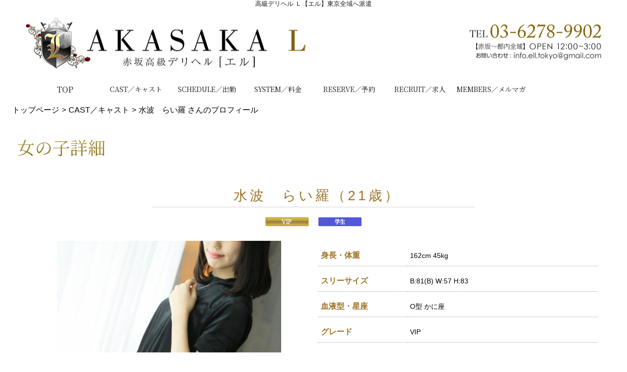

--- FILE ---
content_type: text/html; charset=UTF-8
request_url: https://ell.tokyo/lady_detail.php?lady_num=25890
body_size: 21981
content:

<!DOCTYPE html>
<html lang="ja">
<head>
<!-- Global Site Tag (gtag.js) - Google Analytics -->
<script async src="https://www.googletagmanager.com/gtag/js?id=UA-57246614-1"></script>
<script>
  window.dataLayer = window.dataLayer || [];
  function gtag(){dataLayer.push(arguments);}
  gtag('js', new Date());

  gtag('config', 'UA-57246614-1');
  gtag('config', 'G-VKQNL6EVQD');
</script>

<meta charset="UTF-8">
<meta name="robots" content="INDEX,FOLLOW">
<meta name="viewport" content="width=1230px">
<title>プロフィール | 水波　らい羅 | 高級デリヘル Ｌ【エル】東京全域へ派遣</title>
<meta name="keywords" content="高級デリヘル">
<meta name="description" content="高級デリヘル Ｌ【エル】 超一流の美女が至高の時間をお届けします。レベルの高い最高級デリヘルとしての自信を持ってご案内させていただきます。">



<link rel="canonical" href="https://ell.tokyo/lady_detail.php?lady_num=25890" />


<link rel="dns-prefetch" href="//img.fpack.jp">

<link rel="alternate" media="only screen and (max-width: 640px)" href="https://ell.tokyo/sp/lady_detail.php?lady_num=25890">
<link rel="alternate" media="handheld" href="https://ell.tokyo/m/lady_detail.php?lady_num=25890">

<link rel="shortcut icon" href="/favicon.ico">
<link rel="stylesheet" href="/css/web/common.css?v=default">


<link rel="stylesheet" href="/css/web/lady_detail.css?v=default">
<link rel="stylesheet" href="/css/web/custom_pc.css?v=default">
<script src="https://ajax.googleapis.com/ajax/libs/jquery/1.8.2/jquery.min.js"></script>
<script src="https://cdnjs.cloudflare.com/ajax/libs/jquery-cookie/1.4.1/jquery.cookie.min.js"></script>
<script defer src="/js/web/lib/jquery.laquu.custom.js"></script>
<link href="https://fonts.googleapis.com/icon?family=Material+Icons" rel="stylesheet">


<script defer src="/js/web/lib/slides.min.jquery.js"></script>

<script>
$(document).ready(function(){
	laquu(".topLink a").scroller( {
		speed: 300
	});
	$(".topLink a").click(function(){
		$('body,html').animate( {
			scrollTop: 0
		},800);
		return false;
	});



	$("#gallary").slides( {
		// preload: true,
		generateNextPrev: false,
		generatePagination: false,
		effect: "fade",
		fadeSpeed: 500
	});


});


</script>
<!--[if lt IE 9]>
<script src="https://oss.maxcdn.com/html5shiv/3.7.2/html5shiv.min.js"></script>
<![endif]-->
<!--[if lte IE 8]>
<script src="/js/web/lib/IE9.js"></script>
<script src="/js/web/lib/DOMAssistantCompressed-2.8.1.js"></script>
<script src="/js/web/lib/selectivizr-min.js"></script>
<![endif]-->
<!--[if lte IE 6.0]>
<script src="/js/web/lib/DD_belatedPNG_0.0.8a-min.js"></script>
<script>
    DD_belatedPNG.fix('.alpha');
</script>
<![endif]-->

<link href="https://fonts.googleapis.com/css?family=Roboto|Open+Sans|Lato|Oswald|Montserrat|Noto+Sans+JP|Noto+Serif+JP|Sawarabi+Mincho|Sawarabi+Gothic|M+PLUS+Rounded+1c&display=swap" rel="stylesheet">


<link href="/rss25890.xml" rel="alternate" type="application/rss+xml" />


<!-- <script>
$(document).ready(function(){
$(".copyR a").text("高級デリヘル赤坂ミストラル");
});
</script> -->

<script>
$(function(){
    $("#header #logo").after('<a href="mailto:info.ell.tokyo@gmail.com" class="link-mail"></a>');
});
</script>

<!-- Google Tag Manager -->
<script>(function(w,d,s,l,i){w[l]=w[l]||[];w[l].push({'gtm.start':
new Date().getTime(),event:'gtm.js'});var f=d.getElementsByTagName(s)[0],
j=d.createElement(s),dl=l!='dataLayer'?'&l='+l:'';j.async=true;j.src=
'https://www.googletagmanager.com/gtm.js?id='+i+dl;f.parentNode.insertBefore(j,f);
})(window,document,'script','dataLayer','GTM-5QWL3RG');</script>
<!-- End Google Tag Manager -->

</head>
<body  id="lady_detail">


<div id="wrapper"><!-- #wrapper -->
<header id="header"><!-- #header -->
<h1 class="description">高級デリヘル Ｌ【エル】東京全域へ派遣</h1>
<div class="cBlock"><!-- .cBlock -->

<div id="logo"><a href="/top.php"><img src="https://img.fpack.jp/shop/c-mistral/parts/logo.png" alt="赤坂高級デリヘル [エル]"></a></div>

<div class="shopinfo">
<p class="time">12：00～3：00<span class="holiday"> (定休日:年中無休)</span></p><p class="telnum"><span>TEL</span>03-6278-9902</p></div><!-- /.shopinfo -->

</div><!-- /.cBlock -->


</header><!-- #header -->


<div class="contentbox clearfix">



<nav id="globalNav"><!-- #globalNav -->
<div class="cBlock"><!-- .cBlock -->
<ul class="clearfix">
<li class="navTop"><a href="/top.php">TOP</a></li>
<li class="navLady">
<a  href="/lady.php" target="_self"><span class="navflex"><span class="sub_nav">CAST／キャスト</span></span></a>
</li>
<li class="navSchedule">
<a  href="/schedule.php" target="_self"><span class="navflex"><span class="sub_nav">SCHEDULE／出勤</span></span></a>
</li>
<li class="navSystem">
<a  href="/system.php" target="_self"><span class="navflex"><span class="sub_nav">SYSTEM／料金</span></span></a>
</li>
<li class="navReserve">
<a  href="/reserve.php" target="_self"><span class="navflex"><span class="sub_nav">RESERVE／予約</span></span></a>
</li>
<li class="navRecruit">
<a  href="/recruit.php" target="_self"><span class="navflex"><span class="sub_nav">RECRUIT／求人</span></span></a>
</li>
<li class="navFree2">
<a  href="/free.php?free_id=499" target="_self"><span class="navflex"><span class="sub_nav">MEMBERS／メルマガ</span></span></a>
</li>
</ul>
</div><!-- /.cBlock -->


</nav><!-- /#globalNav -->




<div id="container" class="clearfix">

<div class="panbox">
<ul class="pan">
<li>
<a href="top.php">トップページ</a></li>
<li>
<a href="./lady.php">CAST／キャスト</a></li>
<li>
水波　らい羅 さんのプロフィール</li>
</ul><!-- /.pan -->
</div><!-- /.panbox -->

<div id="content" class="cBlock"><!-- #content -->

<div class="chatErrMsg" style="display: none;"></div>

<section class="w3">
<h1 class="pageTtl"><span>女の子詳細</span></h1>
<div class="inner"><!-- .inner -->

<h2 class="ladyName"><span>水波　らい羅（21歳）</span></h2>

<p class="typeIcons">
<img src="https://img.fpack.jp/shop/c-mistral/type/140317725301059000.png" alt="【G】VIP">
<img src="https://img.fpack.jp/shop/c-mistral/type/140322703384645900.png" alt="[職]学生">
</p>



<div class="clearfix"><!-- .clearfix -->
<div id="side"><!-- #side -->

<div id="gallary"><!-- #gallary -->
<ul class="slides_container">
<li><img src="https://img.fpack.jp/shop/c-mistral/images/152803953128995300.jpg" alt=""></li>
<li><img src="https://img.fpack.jp/shop/c-mistral/images/150815465425599600.jpg" alt=""></li>
<li><img src="https://img.fpack.jp/shop/c-mistral/images/150815465647735900.jpg" alt=""></li>
<li><img src="https://img.fpack.jp/shop/c-mistral/images/150815464968991500.jpg" alt=""></li>
<li><img src="https://img.fpack.jp/shop/c-mistral/images/150815465203450900.jpg" alt=""></li>
</ul>
<ul class="pagination clearfix">
<li><a href="#"><img src="https://img.fpack.jp/shop/c-mistral/images/152803953128995300.jpg" alt=""></a></li>
<li><a href="#"><img src="https://img.fpack.jp/shop/c-mistral/images/150815465425599600.jpg" alt=""></a></li>
<li><a href="#"><img src="https://img.fpack.jp/shop/c-mistral/images/150815465647735900.jpg" alt=""></a></li>
<li><a href="#"><img src="https://img.fpack.jp/shop/c-mistral/images/150815464968991500.jpg" alt=""></a></li>
<li><a href="#"><img src="https://img.fpack.jp/shop/c-mistral/images/150815465203450900.jpg" alt=""></a></li>
</ul>
</div><!-- #gallary -->


</div><!-- /#side -->


<div id="main"><!-- #main -->



<table id="profile"><!-- #profile -->
<tbody>
<tr id="lady_profile-10">
<th>身長・体重</th>
<td colspan="3">162cm 45kg</td>
</tr>
<tr id="lady_profile-11">
<th>スリーサイズ</th>
<td colspan="3">B:81(B) W:57 H:83</td>
</tr>
<tr id="lady_profile-12">
<th>血液型・星座</th>
<td colspan="3">O型 かに座</td>
</tr>
<tr id="lady_profile-21160">
<th>グレード</th>
<td colspan="3">VIP</td>
</tr>
<tr id="lady_profile-22159">
<th>職業</th>
<td colspan="3">タレント女子大生</td>
</tr>
<tr id="lady_profile-23161">
<th>性格</th>
<td colspan="3">さっぱりとした性格と言われます</td>
</tr>
<tr id="lady_profile-24162">
<th>趣味</th>
<td colspan="3">ピアノを弾くことです♪</td>
</tr>
<tr id="lady_profile-25163">
<th>チャームポイント</th>
<td colspan="3">目</td>
</tr>
<tr id="lady_profile-26166">
<th>似ている芸能人</th>
<td colspan="3">堀北真希</td>
</tr>
<tr id="lady_profile-27164">
<th>性感帯</th>
<td colspan="3">少し敏感で感じやすいので全身です</td>
</tr>
<tr id="lady_profile-28165">
<th>プレイタイプ</th>
<td colspan="3">お相手に合わせます</td>
</tr>
<tr id="lady_profile-29167">
<th>タバコ</th>
<td colspan="3">吸いません</td>
</tr>
<tr id="lady_profile-2102871">
<th>苦手な食べ物</th>
<td colspan="3">きのこ</td>
</tr>
<tr id="lady_profile-211168">
<th>女の子から一言</th>
<td colspan="3">楽しく過ごせる出会いを楽しみにしてます！</td>
</tr>
<tr id="lady_profile-212169">
<th>お店コメント</th>
<td colspan="3">※ご出勤日の前日までにご予約下さいませ。<br />
<br />
タレント女子大生の『水波らい羅』さん。<br />
トップクラスのキレカワ美人さんです。スレンダーで透き通ってます。<br />
<br />
彼女がお部屋に一歩踏み入れた時に明らかに部屋中の雰囲気が変わりました。まだ21歳なのに、まだ女子大生なのにその美女オーラに圧倒されます。美女って言葉はきっと彼女の様な女性のことを指すのでしょうね。どんなタイプですか？と尋ねられたら、私は迷わず「美少女です」とだけ答えるでしょう。そうとしかお答えできませんから・・・。<br />
<br />
性格はさっぱり系ではあるものの、愛くるしく優しい笑顔で貴殿をお迎えします。その笑顔にきっとあなたは虜になります。しかし、美しく優しいだけでは本当の女性の魅力は計れませんし語れません。醸し出す若いフェロモン=圧倒的に若い「淫美」なオーラの方が気になるところです。<br />
<br />
聞けば男性に主導権を渡してのプレーがお好きな様子。もっともっと開発されたいのだそうで、その性的好奇心と、まばゆいばかりの綺麗なお顔立ちとのギャップがまたたまりません。スリムなBodyを貴殿にゆだね、黒目がかった大きな瞳で見つめられながら・・・そのひと時を独占できる貴殿にジェラシーです。</td>
</tr>
</tbody>
</table><!-- /#profile -->





<ul id="status" class="no_ep"><!-- #status -->
<li class="status-today">
<h3 class="subTtl"><span>本日の出勤予定</span></h3>
<div class="inner">
※お問い合わせ下さい</div>
</li>
<li class="status-realtime">
<h3 class="subTtl"><span>只今の案内状況</span></h3>
<div class="inner">
<span style="height: 13px;">　</span>
</div>
</li>
</ul><!-- /#status -->

<table id="schedule"><!-- #schedule -->
<thead>
<tr class="subTtl">
<th class="sun">01/18(日)</th>
<th>01/19(月)</th>
<th>01/20(火)</th>
<th>01/21(水)</th>
<th>01/22(木)</th>
<th>01/23(金)</th>
<th class="sat">01/24(土)</th>
</tr>
</thead>
<tbody>
<tr>
<td class="sun">
<small class="comment">※お問い合わせ下さい</small></td>
<td>
<small class="comment">※お問い合わせ下さい</small></td>
<td>
<small class="comment">※お問い合わせ下さい</small></td>
<td>
<small class="comment">※お問い合わせ下さい</small></td>
<td>
<small class="comment">※お問い合わせ下さい</small></td>
<td>
<small class="comment">※お問い合わせ下さい</small></td>
<td class="sat">
<small class="comment">※お問い合わせ下さい</small></td>
</tr>
</tbody>
</table><!-- /#schedule -->

<ul class="pager mt10 mb10">
<li><a href="./lady_detail.php?lady_num=25890">本日</a></li>
<li><a href="./lady_detail.php?lady_num=25890&amp;offset=1">1週進む</a></li>
<li><a href="./lady_detail.php?lady_num=25890&amp;offset=2">2週進む</a></li>
<br />
</ul>








</div><!-- /#main -->


</div><!-- /.clearfix -->

<ul id="nextPrev" class="clearfix"><!-- #nextPrev -->
<li class="prevLady"><a href="./lady_detail.php?lady_num=70208">前の女性</a></li>
<li class="nextLady"><a href="./lady_detail.php?lady_num=56090">次の女性</a></li>
</ul><!-- /#nextPrev -->

<p class="topLink mb10"><a href="#header">ページTOPへ</a></p>

</div><!-- /.inner -->
</section>

</div><!-- /#content -->


</div><!-- /#container -->
</div><!-- /.contentbox -->


<footer id="footer"><!-- #footer -->
<div class="cBlock"><!-- .cBlock -->

<ul id="footNav"><!-- #footNav -->
<li><a href="./top.php">TOP</a></li>
<li><a  href="/lady.php" target="_self">CAST／キャスト</a></li>
<li><a  href="/schedule.php" target="_self">SCHEDULE／出勤</a></li>
<li><a  href="/system.php" target="_self">SYSTEM／料金</a></li>
<li><a  href="/reserve.php" target="_self">RESERVE／予約</a></li>
<li><a  href="/recruit.php" target="_self">RECRUIT／求人</a></li>
<li><a  href="/free.php?free_id=499" target="_self">MEMBERS／メルマガ</a></li>
</ul><!-- /#footNav -->




<p class="copyR">Copyright&copy; <a href="./">高級デリヘル Ｌ【エル】-都内全域へ派遣</a> All rights reserved.</p>

</div><!-- /.cBlock -->
</footer><!-- /#footer -->


</div><!-- /#wrapper -->

<script type="text/javascript" src="/js/web/custom.js"></script>

<link href="https://cdn.jsdelivr.net/npm/select2@4.1.0-rc.0/dist/css/select2.min.css" rel="stylesheet" />
<script src="https://cdn.jsdelivr.net/npm/select2@4.1.0-rc.0/dist/js/select2.min.js"></script>
<script>
    $(document).ready(function() {
    $('.select2-js').select2();
});
</script>

<script type="text/javascript">



$(function() {
    $('.navFavorite').click(function() {
        if (window.sidebar && window.sidebar.addPanel) { // Mozilla Firefox Bookmark
            window.sidebar.addPanel(document.title,window.location.href,'');
        } else if(window.external && ('AddFavorite' in window.external)) { // IE Favorite
            window.external.AddFavorite(location.href,document.title);
        } else if(window.opera && window.print) { // Opera Hotlist
            this.title=document.title;
            return true;
        } else { // webkit - safari/chrome
            alert('ブラウザ付属のブックマーク機能をご利用ください。' + (navigator.userAgent.toLowerCase().indexOf('mac') != - 1 ? '【 Command 】' : '【 Ctrl 】') + ' + 【 D 】ボタンを押すとブックマークできます。');
        }
    });
});






</script>

<script src="https://www.google.com/recaptcha/api.js?render=6Lf7vsgZAAAAAHTHfNvg_GU1yme2t_rH3BlKCYPZ"></script>
<script>
$(function(){
  $('form.recaptcha_form').submit(function(e){
    e.preventDefault();
    var form=$(this);
    grecaptcha.ready(function(){
      try{
        grecaptcha.execute('6Lf7vsgZAAAAAHTHfNvg_GU1yme2t_rH3BlKCYPZ',{action:'submit'}).then(function(token){
          var name=$(form).data('dynamic')==1?'post[recaptcha_token]':'recaptcha_token';
          $('<input>').attr( {'type':'hidden','name':name,'value':token}).appendTo(form);
          $(form).unbind().submit();
        });
      }catch(e){
        console.error(e.message);
        alert('エラーが発生しました')
      }
    });
  });
});
</script>

<script type="text/javascript">function fpIsValidJSONObject(val){return val !==null && typeof val==='object' && !Array.isArray(val);}function fpContinuousURLSearchParams(additionalParams={},includeParamNames=[]){if(!fpIsValidJSONObject(additionalParams)|| !Array.isArray(includeParamNames)){return false;}const p={};for(var[k,v]of new URLSearchParams(location.search)){if(includeParamNames.includes(k)){if(v){p[k]=v;}}}for(var[k,v]of Object.entries(additionalParams)){p[k]=v;}return new URLSearchParams(p);}function fpContinuousURL(additionalParams={},includeParamNames=[]){const u=new URL(location).pathname;const q=fpContinuousURLSearchParams(additionalParams,includeParamNames);if(q===false){return u;}return q.toString()? `${u}?${q}`:u;}const fpFetch=async(config,onSuccess=()=>{},onFail=()=>{})=>{(async()=>{try{const response=await fetch(config.url,config.params);const contentType=response.headers.get('Content-Type');if(!contentType.includes('application/json')){let errors={request:config,response:{},};['status','statusText','url','redirected','type',].forEach((name)=>{errors.response[name]=response[name];});errors.response.headers={};for(let[k,v]of response.headers){errors.response.headers[k]=v;}errors.response.body=await response.text();fpErrorReport(new Error('Invalid json response by fetch',{cause:errors}));onFail({errors:['エラーが発生しました'],});return;}const json=await response.json();if(response.ok){fpCLog(json);onSuccess(json);}else{fpCError(json);onFail(json);}}catch(e){fpErrorReport(e);}})();};const fpFetchPostWithParams=async(config,onSuccess=()=>{},onFail=()=>{})=>{config=config ||{};config.params=config.params ||{};config.params['method']='post';config.params.headers=config.params.headers ||{};config.params['headers']['Content-Type']='application/x-www-form-urlencoded';config.params['body']=new URLSearchParams(config.query).toString();await fpFetch(config,onSuccess,onFail);};const fpFetchPostWithJson=async(config,onSuccess=()=>{},onFail=()=>{})=>{config=config ||{};config.params=config.params ||{};config.params['method']='post';config.params.headers=config.params.headers ||{};config.params['headers']['Content-Type']='application/json';config.params['body']=JSON.stringify(config.body);await fpFetch(config,onSuccess,onFail);};const fpErrorReport=async(error)=>{fpCError(error);const context={};for(let[k,v]of Object.entries({'document.title':()=>document.title,'window.location.href':()=>window.location.href,'document.referrer':()=>document.referrer,'navigator.userAgent':()=>navigator.userAgent,'navigator.language':()=>navigator.language,'window.innerWidth':()=>window.innerWidth,'window.innerHeight':()=>window.innerHeight,'document.activeElement':()=>document.activeElement,'document.visibilityState':()=>document.visibilityState,'navigator.platform':()=>navigator.platform,'navigator.hardwareConcurrency':()=>navigator.hardwareConcurrency,'navigator.connection.effectiveType':()=>navigator.connection.effectiveType,'navigator.onLine':()=>navigator.onLine,'performance.memory':()=>performance.memory,'navigator.deviceMemory':()=>navigator.deviceMemory,'measureUserAgentSpecificMemory()':()=>measureUserAgentSpecificMemory(),'performance.now()':()=>performance.now(),'date':()=>new Date().toISOString(),'window.history.length':()=>window.history.length,'sessionStorage':()=>sessionStorage,})){try{context[k]=v();}catch(e){}}let payload={name:error.name,message:error.message,cause:error.cause,stack:error.stack,context:context,};const headers={...fptokenheads(),'Content-Type':'application/json',};if(crypto.subtle){payload=JSON.stringify({type:2,data:await fpencrypt(payload,decodeURIComponent(Object.values(headers)[0])),});}else{payload=JSON.stringify({type:1,data:payload,});}await fetch('/api/collect/',{method:'post',headers:headers,body:payload,});};const fpCLog=(...args)=>{};const fpCError=(...args)=>{};const fpencrypt=async(payload,password)=>{const salt=crypto.getRandomValues(new Uint8Array(16));const iv=crypto.getRandomValues(new Uint8Array(12));const encoder=new TextEncoder();const bytes=new Uint8Array(await crypto.subtle.encrypt({name:'AES-GCM',iv},await crypto.subtle.deriveKey({name:'PBKDF2',salt,iterations:Number('100000'),hash:'SHA-256',},await crypto.subtle.importKey('raw',encoder.encode(password),{name:'PBKDF2',},false,['deriveKey',]),{name:'AES-GCM',length:256,},true,['encrypt','decrypt',]),encoder.encode(JSON.stringify(payload))));const enc=bytes.slice(0,-16);const tag=bytes.slice(-16);return{s:btoa(String.fromCharCode(...salt)),i:btoa(String.fromCharCode(...iv)),e:btoa(String.fromCharCode(...enc)),t:btoa(String.fromCharCode(...tag))};};const fpgenid=()=>{const r=(n)=>[...Array(n)].reduce((a)=>a+((Math.random()*16)| 0).toString(16),'');const s=()=>((Math.random()*16)| 0 & 0x3 | 0x8).toString(16);return[r(8),r(4),'4'+r(3),s()+r(3),r(12)].join('-');};if(!document.cookie.includes('SEC')){document.cookie=`SEC=${fpgenid()};path=/;`;}const fptokenheads=()=>{return{'x-csrf-token':(document.cookie.split('; ').find(v=>v.startsWith(`TOKEN=`))?? '=').split('=')[1],};};const fpdetectdevice=()=>{const ua=navigator.userAgent.toLowerCase();const touch="ontouchstart" in window || navigator.maxTouchPoints>0;const width=window.innerWidth;fpCLog({ua:ua,maxTouchPoints:navigator.maxTouchPoints,touch:touch,width:width,});if(['docomo','kddi','softbank','vodafone','j-phone','mot-',].some(v=>ua.includes(v))){return 'fp';}if((touch && width<=640)||['iphone','ipod','android','blackberry','windows phone','mobile',].some(v=>ua.includes(v))){return 'sp';}return 'pc';};$('.twitter[data-xid][data-xid!=""]').not(':has(a)').each(function(){$(this).wrap(`<a href="https://x.com/${$(this).data('xid')}/" target="_blank" rel="noopener"></a>`);});$(function(){var dt='dtimg-';$('[id^="'+dt+'"]').live('click',function(){var id=$(this).attr('id').replace(dt,'');var url=null;if($(this).attr('src')){url=encodeURIComponent($(this).attr('src'));}else if($(this).find('img').attr('src')){url=encodeURIComponent($(this).find('img').attr('src'));}if(id && url){var p={};for(var[k,v]of new URL(location).searchParams){p[k]=v;}$.ajax({type:'get',url:'/api/dt/',data:Object.assign({id:id,url:url,},p),}).then(function(data){},function(data){try{var err=JSON.parse(data.responseText).errors;}catch(e){var err=data.responseText;}});}return true;});});$('.lang-select').change(function(){window.open($(this).find(':selected').val(),'_blank');});</script>



</body>
</html>


--- FILE ---
content_type: text/html; charset=utf-8
request_url: https://www.google.com/recaptcha/api2/anchor?ar=1&k=6Lf7vsgZAAAAAHTHfNvg_GU1yme2t_rH3BlKCYPZ&co=aHR0cHM6Ly9lbGwudG9reW86NDQz&hl=en&v=PoyoqOPhxBO7pBk68S4YbpHZ&size=invisible&anchor-ms=20000&execute-ms=30000&cb=tzn2c1gmi6wh
body_size: 48731
content:
<!DOCTYPE HTML><html dir="ltr" lang="en"><head><meta http-equiv="Content-Type" content="text/html; charset=UTF-8">
<meta http-equiv="X-UA-Compatible" content="IE=edge">
<title>reCAPTCHA</title>
<style type="text/css">
/* cyrillic-ext */
@font-face {
  font-family: 'Roboto';
  font-style: normal;
  font-weight: 400;
  font-stretch: 100%;
  src: url(//fonts.gstatic.com/s/roboto/v48/KFO7CnqEu92Fr1ME7kSn66aGLdTylUAMa3GUBHMdazTgWw.woff2) format('woff2');
  unicode-range: U+0460-052F, U+1C80-1C8A, U+20B4, U+2DE0-2DFF, U+A640-A69F, U+FE2E-FE2F;
}
/* cyrillic */
@font-face {
  font-family: 'Roboto';
  font-style: normal;
  font-weight: 400;
  font-stretch: 100%;
  src: url(//fonts.gstatic.com/s/roboto/v48/KFO7CnqEu92Fr1ME7kSn66aGLdTylUAMa3iUBHMdazTgWw.woff2) format('woff2');
  unicode-range: U+0301, U+0400-045F, U+0490-0491, U+04B0-04B1, U+2116;
}
/* greek-ext */
@font-face {
  font-family: 'Roboto';
  font-style: normal;
  font-weight: 400;
  font-stretch: 100%;
  src: url(//fonts.gstatic.com/s/roboto/v48/KFO7CnqEu92Fr1ME7kSn66aGLdTylUAMa3CUBHMdazTgWw.woff2) format('woff2');
  unicode-range: U+1F00-1FFF;
}
/* greek */
@font-face {
  font-family: 'Roboto';
  font-style: normal;
  font-weight: 400;
  font-stretch: 100%;
  src: url(//fonts.gstatic.com/s/roboto/v48/KFO7CnqEu92Fr1ME7kSn66aGLdTylUAMa3-UBHMdazTgWw.woff2) format('woff2');
  unicode-range: U+0370-0377, U+037A-037F, U+0384-038A, U+038C, U+038E-03A1, U+03A3-03FF;
}
/* math */
@font-face {
  font-family: 'Roboto';
  font-style: normal;
  font-weight: 400;
  font-stretch: 100%;
  src: url(//fonts.gstatic.com/s/roboto/v48/KFO7CnqEu92Fr1ME7kSn66aGLdTylUAMawCUBHMdazTgWw.woff2) format('woff2');
  unicode-range: U+0302-0303, U+0305, U+0307-0308, U+0310, U+0312, U+0315, U+031A, U+0326-0327, U+032C, U+032F-0330, U+0332-0333, U+0338, U+033A, U+0346, U+034D, U+0391-03A1, U+03A3-03A9, U+03B1-03C9, U+03D1, U+03D5-03D6, U+03F0-03F1, U+03F4-03F5, U+2016-2017, U+2034-2038, U+203C, U+2040, U+2043, U+2047, U+2050, U+2057, U+205F, U+2070-2071, U+2074-208E, U+2090-209C, U+20D0-20DC, U+20E1, U+20E5-20EF, U+2100-2112, U+2114-2115, U+2117-2121, U+2123-214F, U+2190, U+2192, U+2194-21AE, U+21B0-21E5, U+21F1-21F2, U+21F4-2211, U+2213-2214, U+2216-22FF, U+2308-230B, U+2310, U+2319, U+231C-2321, U+2336-237A, U+237C, U+2395, U+239B-23B7, U+23D0, U+23DC-23E1, U+2474-2475, U+25AF, U+25B3, U+25B7, U+25BD, U+25C1, U+25CA, U+25CC, U+25FB, U+266D-266F, U+27C0-27FF, U+2900-2AFF, U+2B0E-2B11, U+2B30-2B4C, U+2BFE, U+3030, U+FF5B, U+FF5D, U+1D400-1D7FF, U+1EE00-1EEFF;
}
/* symbols */
@font-face {
  font-family: 'Roboto';
  font-style: normal;
  font-weight: 400;
  font-stretch: 100%;
  src: url(//fonts.gstatic.com/s/roboto/v48/KFO7CnqEu92Fr1ME7kSn66aGLdTylUAMaxKUBHMdazTgWw.woff2) format('woff2');
  unicode-range: U+0001-000C, U+000E-001F, U+007F-009F, U+20DD-20E0, U+20E2-20E4, U+2150-218F, U+2190, U+2192, U+2194-2199, U+21AF, U+21E6-21F0, U+21F3, U+2218-2219, U+2299, U+22C4-22C6, U+2300-243F, U+2440-244A, U+2460-24FF, U+25A0-27BF, U+2800-28FF, U+2921-2922, U+2981, U+29BF, U+29EB, U+2B00-2BFF, U+4DC0-4DFF, U+FFF9-FFFB, U+10140-1018E, U+10190-1019C, U+101A0, U+101D0-101FD, U+102E0-102FB, U+10E60-10E7E, U+1D2C0-1D2D3, U+1D2E0-1D37F, U+1F000-1F0FF, U+1F100-1F1AD, U+1F1E6-1F1FF, U+1F30D-1F30F, U+1F315, U+1F31C, U+1F31E, U+1F320-1F32C, U+1F336, U+1F378, U+1F37D, U+1F382, U+1F393-1F39F, U+1F3A7-1F3A8, U+1F3AC-1F3AF, U+1F3C2, U+1F3C4-1F3C6, U+1F3CA-1F3CE, U+1F3D4-1F3E0, U+1F3ED, U+1F3F1-1F3F3, U+1F3F5-1F3F7, U+1F408, U+1F415, U+1F41F, U+1F426, U+1F43F, U+1F441-1F442, U+1F444, U+1F446-1F449, U+1F44C-1F44E, U+1F453, U+1F46A, U+1F47D, U+1F4A3, U+1F4B0, U+1F4B3, U+1F4B9, U+1F4BB, U+1F4BF, U+1F4C8-1F4CB, U+1F4D6, U+1F4DA, U+1F4DF, U+1F4E3-1F4E6, U+1F4EA-1F4ED, U+1F4F7, U+1F4F9-1F4FB, U+1F4FD-1F4FE, U+1F503, U+1F507-1F50B, U+1F50D, U+1F512-1F513, U+1F53E-1F54A, U+1F54F-1F5FA, U+1F610, U+1F650-1F67F, U+1F687, U+1F68D, U+1F691, U+1F694, U+1F698, U+1F6AD, U+1F6B2, U+1F6B9-1F6BA, U+1F6BC, U+1F6C6-1F6CF, U+1F6D3-1F6D7, U+1F6E0-1F6EA, U+1F6F0-1F6F3, U+1F6F7-1F6FC, U+1F700-1F7FF, U+1F800-1F80B, U+1F810-1F847, U+1F850-1F859, U+1F860-1F887, U+1F890-1F8AD, U+1F8B0-1F8BB, U+1F8C0-1F8C1, U+1F900-1F90B, U+1F93B, U+1F946, U+1F984, U+1F996, U+1F9E9, U+1FA00-1FA6F, U+1FA70-1FA7C, U+1FA80-1FA89, U+1FA8F-1FAC6, U+1FACE-1FADC, U+1FADF-1FAE9, U+1FAF0-1FAF8, U+1FB00-1FBFF;
}
/* vietnamese */
@font-face {
  font-family: 'Roboto';
  font-style: normal;
  font-weight: 400;
  font-stretch: 100%;
  src: url(//fonts.gstatic.com/s/roboto/v48/KFO7CnqEu92Fr1ME7kSn66aGLdTylUAMa3OUBHMdazTgWw.woff2) format('woff2');
  unicode-range: U+0102-0103, U+0110-0111, U+0128-0129, U+0168-0169, U+01A0-01A1, U+01AF-01B0, U+0300-0301, U+0303-0304, U+0308-0309, U+0323, U+0329, U+1EA0-1EF9, U+20AB;
}
/* latin-ext */
@font-face {
  font-family: 'Roboto';
  font-style: normal;
  font-weight: 400;
  font-stretch: 100%;
  src: url(//fonts.gstatic.com/s/roboto/v48/KFO7CnqEu92Fr1ME7kSn66aGLdTylUAMa3KUBHMdazTgWw.woff2) format('woff2');
  unicode-range: U+0100-02BA, U+02BD-02C5, U+02C7-02CC, U+02CE-02D7, U+02DD-02FF, U+0304, U+0308, U+0329, U+1D00-1DBF, U+1E00-1E9F, U+1EF2-1EFF, U+2020, U+20A0-20AB, U+20AD-20C0, U+2113, U+2C60-2C7F, U+A720-A7FF;
}
/* latin */
@font-face {
  font-family: 'Roboto';
  font-style: normal;
  font-weight: 400;
  font-stretch: 100%;
  src: url(//fonts.gstatic.com/s/roboto/v48/KFO7CnqEu92Fr1ME7kSn66aGLdTylUAMa3yUBHMdazQ.woff2) format('woff2');
  unicode-range: U+0000-00FF, U+0131, U+0152-0153, U+02BB-02BC, U+02C6, U+02DA, U+02DC, U+0304, U+0308, U+0329, U+2000-206F, U+20AC, U+2122, U+2191, U+2193, U+2212, U+2215, U+FEFF, U+FFFD;
}
/* cyrillic-ext */
@font-face {
  font-family: 'Roboto';
  font-style: normal;
  font-weight: 500;
  font-stretch: 100%;
  src: url(//fonts.gstatic.com/s/roboto/v48/KFO7CnqEu92Fr1ME7kSn66aGLdTylUAMa3GUBHMdazTgWw.woff2) format('woff2');
  unicode-range: U+0460-052F, U+1C80-1C8A, U+20B4, U+2DE0-2DFF, U+A640-A69F, U+FE2E-FE2F;
}
/* cyrillic */
@font-face {
  font-family: 'Roboto';
  font-style: normal;
  font-weight: 500;
  font-stretch: 100%;
  src: url(//fonts.gstatic.com/s/roboto/v48/KFO7CnqEu92Fr1ME7kSn66aGLdTylUAMa3iUBHMdazTgWw.woff2) format('woff2');
  unicode-range: U+0301, U+0400-045F, U+0490-0491, U+04B0-04B1, U+2116;
}
/* greek-ext */
@font-face {
  font-family: 'Roboto';
  font-style: normal;
  font-weight: 500;
  font-stretch: 100%;
  src: url(//fonts.gstatic.com/s/roboto/v48/KFO7CnqEu92Fr1ME7kSn66aGLdTylUAMa3CUBHMdazTgWw.woff2) format('woff2');
  unicode-range: U+1F00-1FFF;
}
/* greek */
@font-face {
  font-family: 'Roboto';
  font-style: normal;
  font-weight: 500;
  font-stretch: 100%;
  src: url(//fonts.gstatic.com/s/roboto/v48/KFO7CnqEu92Fr1ME7kSn66aGLdTylUAMa3-UBHMdazTgWw.woff2) format('woff2');
  unicode-range: U+0370-0377, U+037A-037F, U+0384-038A, U+038C, U+038E-03A1, U+03A3-03FF;
}
/* math */
@font-face {
  font-family: 'Roboto';
  font-style: normal;
  font-weight: 500;
  font-stretch: 100%;
  src: url(//fonts.gstatic.com/s/roboto/v48/KFO7CnqEu92Fr1ME7kSn66aGLdTylUAMawCUBHMdazTgWw.woff2) format('woff2');
  unicode-range: U+0302-0303, U+0305, U+0307-0308, U+0310, U+0312, U+0315, U+031A, U+0326-0327, U+032C, U+032F-0330, U+0332-0333, U+0338, U+033A, U+0346, U+034D, U+0391-03A1, U+03A3-03A9, U+03B1-03C9, U+03D1, U+03D5-03D6, U+03F0-03F1, U+03F4-03F5, U+2016-2017, U+2034-2038, U+203C, U+2040, U+2043, U+2047, U+2050, U+2057, U+205F, U+2070-2071, U+2074-208E, U+2090-209C, U+20D0-20DC, U+20E1, U+20E5-20EF, U+2100-2112, U+2114-2115, U+2117-2121, U+2123-214F, U+2190, U+2192, U+2194-21AE, U+21B0-21E5, U+21F1-21F2, U+21F4-2211, U+2213-2214, U+2216-22FF, U+2308-230B, U+2310, U+2319, U+231C-2321, U+2336-237A, U+237C, U+2395, U+239B-23B7, U+23D0, U+23DC-23E1, U+2474-2475, U+25AF, U+25B3, U+25B7, U+25BD, U+25C1, U+25CA, U+25CC, U+25FB, U+266D-266F, U+27C0-27FF, U+2900-2AFF, U+2B0E-2B11, U+2B30-2B4C, U+2BFE, U+3030, U+FF5B, U+FF5D, U+1D400-1D7FF, U+1EE00-1EEFF;
}
/* symbols */
@font-face {
  font-family: 'Roboto';
  font-style: normal;
  font-weight: 500;
  font-stretch: 100%;
  src: url(//fonts.gstatic.com/s/roboto/v48/KFO7CnqEu92Fr1ME7kSn66aGLdTylUAMaxKUBHMdazTgWw.woff2) format('woff2');
  unicode-range: U+0001-000C, U+000E-001F, U+007F-009F, U+20DD-20E0, U+20E2-20E4, U+2150-218F, U+2190, U+2192, U+2194-2199, U+21AF, U+21E6-21F0, U+21F3, U+2218-2219, U+2299, U+22C4-22C6, U+2300-243F, U+2440-244A, U+2460-24FF, U+25A0-27BF, U+2800-28FF, U+2921-2922, U+2981, U+29BF, U+29EB, U+2B00-2BFF, U+4DC0-4DFF, U+FFF9-FFFB, U+10140-1018E, U+10190-1019C, U+101A0, U+101D0-101FD, U+102E0-102FB, U+10E60-10E7E, U+1D2C0-1D2D3, U+1D2E0-1D37F, U+1F000-1F0FF, U+1F100-1F1AD, U+1F1E6-1F1FF, U+1F30D-1F30F, U+1F315, U+1F31C, U+1F31E, U+1F320-1F32C, U+1F336, U+1F378, U+1F37D, U+1F382, U+1F393-1F39F, U+1F3A7-1F3A8, U+1F3AC-1F3AF, U+1F3C2, U+1F3C4-1F3C6, U+1F3CA-1F3CE, U+1F3D4-1F3E0, U+1F3ED, U+1F3F1-1F3F3, U+1F3F5-1F3F7, U+1F408, U+1F415, U+1F41F, U+1F426, U+1F43F, U+1F441-1F442, U+1F444, U+1F446-1F449, U+1F44C-1F44E, U+1F453, U+1F46A, U+1F47D, U+1F4A3, U+1F4B0, U+1F4B3, U+1F4B9, U+1F4BB, U+1F4BF, U+1F4C8-1F4CB, U+1F4D6, U+1F4DA, U+1F4DF, U+1F4E3-1F4E6, U+1F4EA-1F4ED, U+1F4F7, U+1F4F9-1F4FB, U+1F4FD-1F4FE, U+1F503, U+1F507-1F50B, U+1F50D, U+1F512-1F513, U+1F53E-1F54A, U+1F54F-1F5FA, U+1F610, U+1F650-1F67F, U+1F687, U+1F68D, U+1F691, U+1F694, U+1F698, U+1F6AD, U+1F6B2, U+1F6B9-1F6BA, U+1F6BC, U+1F6C6-1F6CF, U+1F6D3-1F6D7, U+1F6E0-1F6EA, U+1F6F0-1F6F3, U+1F6F7-1F6FC, U+1F700-1F7FF, U+1F800-1F80B, U+1F810-1F847, U+1F850-1F859, U+1F860-1F887, U+1F890-1F8AD, U+1F8B0-1F8BB, U+1F8C0-1F8C1, U+1F900-1F90B, U+1F93B, U+1F946, U+1F984, U+1F996, U+1F9E9, U+1FA00-1FA6F, U+1FA70-1FA7C, U+1FA80-1FA89, U+1FA8F-1FAC6, U+1FACE-1FADC, U+1FADF-1FAE9, U+1FAF0-1FAF8, U+1FB00-1FBFF;
}
/* vietnamese */
@font-face {
  font-family: 'Roboto';
  font-style: normal;
  font-weight: 500;
  font-stretch: 100%;
  src: url(//fonts.gstatic.com/s/roboto/v48/KFO7CnqEu92Fr1ME7kSn66aGLdTylUAMa3OUBHMdazTgWw.woff2) format('woff2');
  unicode-range: U+0102-0103, U+0110-0111, U+0128-0129, U+0168-0169, U+01A0-01A1, U+01AF-01B0, U+0300-0301, U+0303-0304, U+0308-0309, U+0323, U+0329, U+1EA0-1EF9, U+20AB;
}
/* latin-ext */
@font-face {
  font-family: 'Roboto';
  font-style: normal;
  font-weight: 500;
  font-stretch: 100%;
  src: url(//fonts.gstatic.com/s/roboto/v48/KFO7CnqEu92Fr1ME7kSn66aGLdTylUAMa3KUBHMdazTgWw.woff2) format('woff2');
  unicode-range: U+0100-02BA, U+02BD-02C5, U+02C7-02CC, U+02CE-02D7, U+02DD-02FF, U+0304, U+0308, U+0329, U+1D00-1DBF, U+1E00-1E9F, U+1EF2-1EFF, U+2020, U+20A0-20AB, U+20AD-20C0, U+2113, U+2C60-2C7F, U+A720-A7FF;
}
/* latin */
@font-face {
  font-family: 'Roboto';
  font-style: normal;
  font-weight: 500;
  font-stretch: 100%;
  src: url(//fonts.gstatic.com/s/roboto/v48/KFO7CnqEu92Fr1ME7kSn66aGLdTylUAMa3yUBHMdazQ.woff2) format('woff2');
  unicode-range: U+0000-00FF, U+0131, U+0152-0153, U+02BB-02BC, U+02C6, U+02DA, U+02DC, U+0304, U+0308, U+0329, U+2000-206F, U+20AC, U+2122, U+2191, U+2193, U+2212, U+2215, U+FEFF, U+FFFD;
}
/* cyrillic-ext */
@font-face {
  font-family: 'Roboto';
  font-style: normal;
  font-weight: 900;
  font-stretch: 100%;
  src: url(//fonts.gstatic.com/s/roboto/v48/KFO7CnqEu92Fr1ME7kSn66aGLdTylUAMa3GUBHMdazTgWw.woff2) format('woff2');
  unicode-range: U+0460-052F, U+1C80-1C8A, U+20B4, U+2DE0-2DFF, U+A640-A69F, U+FE2E-FE2F;
}
/* cyrillic */
@font-face {
  font-family: 'Roboto';
  font-style: normal;
  font-weight: 900;
  font-stretch: 100%;
  src: url(//fonts.gstatic.com/s/roboto/v48/KFO7CnqEu92Fr1ME7kSn66aGLdTylUAMa3iUBHMdazTgWw.woff2) format('woff2');
  unicode-range: U+0301, U+0400-045F, U+0490-0491, U+04B0-04B1, U+2116;
}
/* greek-ext */
@font-face {
  font-family: 'Roboto';
  font-style: normal;
  font-weight: 900;
  font-stretch: 100%;
  src: url(//fonts.gstatic.com/s/roboto/v48/KFO7CnqEu92Fr1ME7kSn66aGLdTylUAMa3CUBHMdazTgWw.woff2) format('woff2');
  unicode-range: U+1F00-1FFF;
}
/* greek */
@font-face {
  font-family: 'Roboto';
  font-style: normal;
  font-weight: 900;
  font-stretch: 100%;
  src: url(//fonts.gstatic.com/s/roboto/v48/KFO7CnqEu92Fr1ME7kSn66aGLdTylUAMa3-UBHMdazTgWw.woff2) format('woff2');
  unicode-range: U+0370-0377, U+037A-037F, U+0384-038A, U+038C, U+038E-03A1, U+03A3-03FF;
}
/* math */
@font-face {
  font-family: 'Roboto';
  font-style: normal;
  font-weight: 900;
  font-stretch: 100%;
  src: url(//fonts.gstatic.com/s/roboto/v48/KFO7CnqEu92Fr1ME7kSn66aGLdTylUAMawCUBHMdazTgWw.woff2) format('woff2');
  unicode-range: U+0302-0303, U+0305, U+0307-0308, U+0310, U+0312, U+0315, U+031A, U+0326-0327, U+032C, U+032F-0330, U+0332-0333, U+0338, U+033A, U+0346, U+034D, U+0391-03A1, U+03A3-03A9, U+03B1-03C9, U+03D1, U+03D5-03D6, U+03F0-03F1, U+03F4-03F5, U+2016-2017, U+2034-2038, U+203C, U+2040, U+2043, U+2047, U+2050, U+2057, U+205F, U+2070-2071, U+2074-208E, U+2090-209C, U+20D0-20DC, U+20E1, U+20E5-20EF, U+2100-2112, U+2114-2115, U+2117-2121, U+2123-214F, U+2190, U+2192, U+2194-21AE, U+21B0-21E5, U+21F1-21F2, U+21F4-2211, U+2213-2214, U+2216-22FF, U+2308-230B, U+2310, U+2319, U+231C-2321, U+2336-237A, U+237C, U+2395, U+239B-23B7, U+23D0, U+23DC-23E1, U+2474-2475, U+25AF, U+25B3, U+25B7, U+25BD, U+25C1, U+25CA, U+25CC, U+25FB, U+266D-266F, U+27C0-27FF, U+2900-2AFF, U+2B0E-2B11, U+2B30-2B4C, U+2BFE, U+3030, U+FF5B, U+FF5D, U+1D400-1D7FF, U+1EE00-1EEFF;
}
/* symbols */
@font-face {
  font-family: 'Roboto';
  font-style: normal;
  font-weight: 900;
  font-stretch: 100%;
  src: url(//fonts.gstatic.com/s/roboto/v48/KFO7CnqEu92Fr1ME7kSn66aGLdTylUAMaxKUBHMdazTgWw.woff2) format('woff2');
  unicode-range: U+0001-000C, U+000E-001F, U+007F-009F, U+20DD-20E0, U+20E2-20E4, U+2150-218F, U+2190, U+2192, U+2194-2199, U+21AF, U+21E6-21F0, U+21F3, U+2218-2219, U+2299, U+22C4-22C6, U+2300-243F, U+2440-244A, U+2460-24FF, U+25A0-27BF, U+2800-28FF, U+2921-2922, U+2981, U+29BF, U+29EB, U+2B00-2BFF, U+4DC0-4DFF, U+FFF9-FFFB, U+10140-1018E, U+10190-1019C, U+101A0, U+101D0-101FD, U+102E0-102FB, U+10E60-10E7E, U+1D2C0-1D2D3, U+1D2E0-1D37F, U+1F000-1F0FF, U+1F100-1F1AD, U+1F1E6-1F1FF, U+1F30D-1F30F, U+1F315, U+1F31C, U+1F31E, U+1F320-1F32C, U+1F336, U+1F378, U+1F37D, U+1F382, U+1F393-1F39F, U+1F3A7-1F3A8, U+1F3AC-1F3AF, U+1F3C2, U+1F3C4-1F3C6, U+1F3CA-1F3CE, U+1F3D4-1F3E0, U+1F3ED, U+1F3F1-1F3F3, U+1F3F5-1F3F7, U+1F408, U+1F415, U+1F41F, U+1F426, U+1F43F, U+1F441-1F442, U+1F444, U+1F446-1F449, U+1F44C-1F44E, U+1F453, U+1F46A, U+1F47D, U+1F4A3, U+1F4B0, U+1F4B3, U+1F4B9, U+1F4BB, U+1F4BF, U+1F4C8-1F4CB, U+1F4D6, U+1F4DA, U+1F4DF, U+1F4E3-1F4E6, U+1F4EA-1F4ED, U+1F4F7, U+1F4F9-1F4FB, U+1F4FD-1F4FE, U+1F503, U+1F507-1F50B, U+1F50D, U+1F512-1F513, U+1F53E-1F54A, U+1F54F-1F5FA, U+1F610, U+1F650-1F67F, U+1F687, U+1F68D, U+1F691, U+1F694, U+1F698, U+1F6AD, U+1F6B2, U+1F6B9-1F6BA, U+1F6BC, U+1F6C6-1F6CF, U+1F6D3-1F6D7, U+1F6E0-1F6EA, U+1F6F0-1F6F3, U+1F6F7-1F6FC, U+1F700-1F7FF, U+1F800-1F80B, U+1F810-1F847, U+1F850-1F859, U+1F860-1F887, U+1F890-1F8AD, U+1F8B0-1F8BB, U+1F8C0-1F8C1, U+1F900-1F90B, U+1F93B, U+1F946, U+1F984, U+1F996, U+1F9E9, U+1FA00-1FA6F, U+1FA70-1FA7C, U+1FA80-1FA89, U+1FA8F-1FAC6, U+1FACE-1FADC, U+1FADF-1FAE9, U+1FAF0-1FAF8, U+1FB00-1FBFF;
}
/* vietnamese */
@font-face {
  font-family: 'Roboto';
  font-style: normal;
  font-weight: 900;
  font-stretch: 100%;
  src: url(//fonts.gstatic.com/s/roboto/v48/KFO7CnqEu92Fr1ME7kSn66aGLdTylUAMa3OUBHMdazTgWw.woff2) format('woff2');
  unicode-range: U+0102-0103, U+0110-0111, U+0128-0129, U+0168-0169, U+01A0-01A1, U+01AF-01B0, U+0300-0301, U+0303-0304, U+0308-0309, U+0323, U+0329, U+1EA0-1EF9, U+20AB;
}
/* latin-ext */
@font-face {
  font-family: 'Roboto';
  font-style: normal;
  font-weight: 900;
  font-stretch: 100%;
  src: url(//fonts.gstatic.com/s/roboto/v48/KFO7CnqEu92Fr1ME7kSn66aGLdTylUAMa3KUBHMdazTgWw.woff2) format('woff2');
  unicode-range: U+0100-02BA, U+02BD-02C5, U+02C7-02CC, U+02CE-02D7, U+02DD-02FF, U+0304, U+0308, U+0329, U+1D00-1DBF, U+1E00-1E9F, U+1EF2-1EFF, U+2020, U+20A0-20AB, U+20AD-20C0, U+2113, U+2C60-2C7F, U+A720-A7FF;
}
/* latin */
@font-face {
  font-family: 'Roboto';
  font-style: normal;
  font-weight: 900;
  font-stretch: 100%;
  src: url(//fonts.gstatic.com/s/roboto/v48/KFO7CnqEu92Fr1ME7kSn66aGLdTylUAMa3yUBHMdazQ.woff2) format('woff2');
  unicode-range: U+0000-00FF, U+0131, U+0152-0153, U+02BB-02BC, U+02C6, U+02DA, U+02DC, U+0304, U+0308, U+0329, U+2000-206F, U+20AC, U+2122, U+2191, U+2193, U+2212, U+2215, U+FEFF, U+FFFD;
}

</style>
<link rel="stylesheet" type="text/css" href="https://www.gstatic.com/recaptcha/releases/PoyoqOPhxBO7pBk68S4YbpHZ/styles__ltr.css">
<script nonce="BDx9zSig2dB_WWvltDEfVg" type="text/javascript">window['__recaptcha_api'] = 'https://www.google.com/recaptcha/api2/';</script>
<script type="text/javascript" src="https://www.gstatic.com/recaptcha/releases/PoyoqOPhxBO7pBk68S4YbpHZ/recaptcha__en.js" nonce="BDx9zSig2dB_WWvltDEfVg">
      
    </script></head>
<body><div id="rc-anchor-alert" class="rc-anchor-alert"></div>
<input type="hidden" id="recaptcha-token" value="[base64]">
<script type="text/javascript" nonce="BDx9zSig2dB_WWvltDEfVg">
      recaptcha.anchor.Main.init("[\x22ainput\x22,[\x22bgdata\x22,\x22\x22,\[base64]/[base64]/[base64]/[base64]/[base64]/[base64]/[base64]/[base64]/[base64]/[base64]\\u003d\x22,\[base64]\x22,\[base64]/CgMKlw5Bhw7DCiMKzw5BGQsOawojChyzDjjjDsEpkfh7Ck3MzSxI4wrFmc8OwVAItYAXDncO7w599w4Bww4jDrTfDmHjDosKbwoDCrcK5woQDEMO8ZcOJNUJ0AsKmw6nCuhNWPVzDqcKaV2XCucKTwqEdw6LCthvChkzCol7CmW3ChcOSdsKWTcOBN8OaGsK/[base64]/CpWd4wpzDlkFKZMKBwpzDicKywpJJw7F3worDi8KFwqTClcOxG8KNw5/[base64]/w7sJwoXDi8KtIgrDlxQqwoLDnyB4cCvDvMO6wokgw6nDhBR/GMKHw6pWwqXDiMKsw5bDpWEGw7bCvcKgwqxRwrpCDMOEw5vCt8KqDcO5CsK8woXCicKmw71qw5rCjcKJw5xIZcK4X8O/NcOJw5PCq17CkcObKjzDnG7CpEwfwrvCqMK0A8Oewpsjwog/PEYcwq8bFcKSw7QDJWcWwp8wwrfDhWzCj8KfHkgCw5fCjh52KcOUwovDqsOUwoXCgGDDoMK9aChLwpDDqXBzNsO0wppOwq/CksKrw4hKw7JCwqLCh0tLQRvCscOmKyByw4/[base64]/DqE/DhkEVCMOVITLDnsOAwrLCjXROwrvDpAVNecO5HGsVaA3Ci8KEwoBmRSrDnMOawrrCscK0w7hbwprDgcOAw43Cl0TDmsKtw4bDsWXCq8Kdw5fDkcOmR3/[base64]/CosKjQl/DkzPCunzDhHfCrMOWCMOOYlLCiMOuWMOcwq0nM33Cn0zDhAjCsz0TwrfDriw7wrfDrcKiwrJZwoAoMQDDqMKMwr5/BVg/[base64]/[base64]/w4ITBSMIwqcZVj1lwqfDgsOcGsKFw7XClMK0w7kkEcKaNzxxw48/B8KZw40Dw6drVcKBw4UFw7MWwoLCkMOCCy/DjR3Co8O4w4DClX1gDMO0w6HDkgMxLlrDskc2wr8dJMO/w4NMdFzDr8KLeikZw7VRaMOVw7vDq8KZLcKhYsKWw5HDhsKucjFDwpc2QMKYdMOFwpvDlXXClcO1w5jCtwEVcMOEFSzCowQ0w7pqd0IJwrXCvApuw7/CoMKhw6sxWcKlwrvDqsKQI8OhwrXDvMOywrDCgBTCtF1LQnrDncKsFklYwr/Du8Kxwp9Ew6PDiMOkw7XClAxsTn9Uwos8woLCpxktwpUmw5kzwqvDhMOkBMObQcK8wqLDrcKDwqTCiFRZw5zCqcO4cgQtF8KLHzrDumnCpw3CrsK3esKXw7TDqMO6XXXCpcO5w5ckccK7wpTCiEHDrsKpMCrDkmfCigfDiW/DkMKdw5NTw6/[base64]/[base64]/DnAZgAEfCm8KYDRF1SsOkOmDCnSjDo8OqVSfDsSofekHDhxvDicOCwpDDl8KeHnjCoHsywo7CpA0gwoDChsKiwqJpwqrDhS91dUnCs8O8w5UoIMKewqzCnU7CuMOCATTCr1sywqXCrMKKw7w8wqE0McK5KXFLWsK2wqdSOMOtbcKgwpfCqcOywqzDtBFyYcK8NcK/UEbCrmdBwp4/[base64]/DrQJqw4fCgcO5wrRJBsK8JV3DvsOuc8O6eC7CpHbDk8K5cwBBKjnDgcOZa1PCusOiwqHDuiLCkRnDksKzwrB0DBkmFMOJW0FFw78Ewq1scsK4wqFFcl7DrMOaw5zDjcK8UcOjwqt3RzrCt1nCvMKyasO/wqfDrcKvwrzCp8O5woPCsHU1wpMCf0HCvBpQX1LDkz/Cu8Khw4TDq2s0wrtvw4EswpYRGcKTVcOBQXLDo8Kew5ZIDBBcPcODCnoPScKXw4JjSMO+O8O5bcK6fg/[base64]/wqgww6YVw6jDvcO4wqY2SCvCv8KVwo7DuUdfN3kBdMKtEn7DvcKOwqNyZMKCP3hKHMOVd8Kdw54dMz88UsOzHS/[base64]/[base64]/[base64]/Dtjtywo/Cij1TQ8Okw60yH10cwojDicK5PsK1MjQrf23ClsKPw5d7w6DDiWnCjFPCqSLDoG5WwofDtMKkw403fMKww4/[base64]/[base64]/Dv8KYCxtOwpLDlcOvwqrDq8KUwqt8woPDsMOewrRZw43CmsOvw6jChcOMcQwlfyrDgcOjIMKSfDbDjQUoPVLCqAI0w5rCnzDCk8OiwoAlwqoxJkFDW8KNw5cjL0NQwrbCiBolw7bDocOUcjddwosiw4/[base64]/Cj8OdT8OlZD8MUsKfQH4Uw5Zxw4zCogl/wpJEw49FW2HDkcK/w6ckM8KFwpHCmA99dcO1w4zDpXvChw80w4wfwrxMF8ONcW0swp3DhcOBClsLwrZBw6bDpiQfw7TCnBNFaDHChW0WdsKOwofDg1FBG8KFVE4nHMO4MAIsw4/Co8KlSBHDhcObwqnDvD4Kw5/CvcOxwrEMw4zDmsO1A8O9KHh+wozCvQ3Dln0Pw7LCsx1Nw4nDmMKCUwkobcKwew1BTivDv8K5VMKVw6/DisOQXGgWwoxNAcK+VsO7LsOlH8O7U8Ojwr/Dr8KaKl/Cjhh7w4HDqsK4csODwp15wobDk8KkFBdzZMO1w7fCjcOtSgwjcMO0wq55wqLDg0XCusO9wrF7e8KIJMOQNsK9wq7CnsKqRzlyw5low4wgwpfCiXLCssK4CMOvw4vCjjsfw6tdw55Iwo9jw6HDgVTDqynCmi56wr/DvsOhw53Cig3CiMOAwqbDl3PCikHCjhnDn8OtZWTDuEDDjMOgwpnCusKqEMKmGMKpBsKNQsOBw6jCrcKPwpPCokE/KCECSTBDdcKCHcOgw7fDr8Ouwp9AwrXDkEk2P8KwQCJPeMOpe2Bzw5UxwoIKNMKYWsO0EcKYb8OmQ8Kjw5BVJnHDt8Kxw4che8KOwpZow5PCikbCt8OSw4DCtcKIw4/Do8OBw4YJwrJ4YsOywqFhXT/DgcO9CsKmwqIkwrjChx/CqMKKw4/DpAzCicKOcjkNw4DDkDcHRxl1XhVEXBl2w7zDi1NePcODbMOuEhQ9TcKiw5DDvxVUaGTCoS1kZSY2KUHCv2PDtBXDlR3Cu8KkX8OpcsK1HcKHHcOZZFk5KjV3YsK4PnAyw6jCisO3QMK1wrp8w5tlw4TDmMOHwqkawrTDokrCssOzBcK5wr05GCgMMxHCvC8cJR/DmhrCmUcbwqM1w4nCriY+QMKQDMORA8K+w6PDpkRhM2vCgcOwwocawqkgwovCo8KRwplGdwgtCsKZQ8KQwqNuw55FwoswTMOxwq1ow5d+wr8lw53CvMOTK8OpczdIw6fDtMKVGcOIfAnCh8K9wrzCsMK9wroxacOEwr/CiBvDt8Kpw7/Dm8OoQcO+woXCnMO6A8OvwpPDn8OnbsOqwq5uH8KIwq/Ck8O2VcOFCMO5LC/DsnYYw54tw7bCpcObRMK9wrbDqX57wpbChMK6wpNLOBXCh8OTcsK0wqDDuHnCqCk8wpoww705w599PkXCimMvwrnCisKOSMK+XGDCgcKIwq45w67DgzJEwq1aJgrCtVHCoj1Ewqchwqlyw6hgai3CtcK1wrAeaDI/cUgzPUVJZMKXTVk0woZZw77CpsO0wr9SNUVnw4hFDCN/wpXDgsOkCWzClXFYFMK9b1IoesOjw7bDhsO5wqkpDcKYeHowGcKIVsKfwoggfsK+UifCjcOawr7DgMOOB8OwVQzDg8Krwr3Cgz3Dv8KMw5ckw4RKwq/DusKKw4s1FTcCYMKtw5MCw6PCmVApwpB7ZcOAw5M+w6YXLsOCccKew7zCo8OFZsKIwrVSw6TDt8KZYR8VKMOqDBbCjsKqw5t2w4FIwrQdwr7DvMOKeMKIw4TCmcKcwrI7dHfDjsKCw6nCoMKTGzccw6/DrMKcKl7CusK4woHDrcO7w6vCmcOww4ZNw4bChcKTR8O5YcOBETTDlk/Dl8KcQCHCu8OKwqbDhcOSPhIzNGQAw5tXwpBLw4tFwr5KFgnCqD7DkzHCsGwrScO/TSIgwo8Tw4DDoAzCusKrwp5qU8OkVwTDqzHCoMK0bWTCnVnCvSUiZMOhBWYAewvDkMOUw48Iw7EUV8O3w4XDgmTDisODw4kuwqbDrn/DuA8YMhLCjHEXU8K/PcKOHMORbsOAPsOHDk7Dq8K+M8OUw5zDnMO4BMK3w7tgIFLCpSHDj3zDj8Ofw6V7cX/Dgz3Ck2hBwpJDwqkDw6laMmhRwrlub8OVw4xFwrlyA2/CtMOCw7XDjcOiwqMFfljDlg4WOsOuRMOEwo8Dwq3DscOANcOew6nDmnbDoErCnmPCknPDhMKnIkLDhTJJMGnClsOxwpDDi8K7wqbCu8OCwofDmkRiaDhHwqvDmj9VY140AV00fMOWwo3CiwUqwojDgDY3wpVaSMKVHcO0wq/[base64]/wqwNwrpNwqgTw7XDocKFfQvClMKGbnrClwDDox7Dr8OVwpfClsO6e8KQYsOjw4MKEcOLAMK/w4kLVCTDrmjDscKkw5HDmHIdI8K1w6xHUmU1fjgHw53CnnrCh14FHlzDhXfCocKpw73Dm8OUwoDCjGZswoPCkF/DtsOVwoDDoH9fw65HIsOew5PCiUAawpDDqcKGw7opwpfDvVbDrVLDuDDCu8OCwobDvDfDisKRecOPRyPDtsOrQsKyM35VaMOnbMOKw47DpsKkdsKMw7LDlMKrR8O7w5Z6w5fDs8Krw61kMn/Cj8O7w6l/RsObX0fDtsO/BCPCoBALLcO0FjrDvBMXJMKkFsO7ZsKIX2w6RBMdwrvDqlwYwoMcJMO4wo/CvcOPw6gEw5xRwprCtcOhP8OAwoZBegfDh8OfGMOdwpk8wokdw67DjsOZwpwJwrbDr8KGw69Nw7LDu8KtwrrDkcK+w6l3dUHDssOqHcOkw6rDpAtDwpTDoW56w4gtw5U0BsKUw4JDw7RowqHDjRthw5PCscOnRkDClhkwORoww5BKa8KAUTREwp54w4jCtcK/A8KaHcOdPDzDjMKRYDLCo8K4fnQ4AMOfw5zDoyjDq1M6NcKhQVjDkcKafCBSTMO/w5zDmsO2YFV7wq7ChgXDg8K9wpbCicOSw74UwoTCmx4Pw5pdw5tuw64bViDCtsKHwo0swqR1N04Kw6w4EMOKw5nDvwp0GsOXfMK/N8K6w6HDuMKzJcKMK8Opw6rCnDjDlgTCnmLCqcKEwrnDtMKeGl/CrURkaMKawonCpkAGZTlaTV9mWcO9wrJ/JjQvJGA/[base64]/DncOOw4Zew4Qow47CuygyfMKeEDdJHEfCm8KoJR0lwq7Di8KEPcKRw4bCgjQ3IcKPeMKIw5fDiy0UQljDkjYRasKgTMKzw6NRBTvCisOlJiRuXSNOQjxeSMOXPH/DuTzDr2UBwqTDkmpUw6Ndwr/[base64]/[base64]/DncOZaydLw6XDk8K4cFwGFR7CqsOrw55lVgI/w65NwqPDjMKyXcOGw4kNw5HDsXXDgcKGwpzDh8ODB8OBGsOnwp/Dn8KvEcOmNsK4wqjCnyXCojfDsEcKHDnDvMOcwrfDiSzCgMO8wqRnw4HChmc7w5zDuyk+SMK7f2TDtHfDlC/DshTClMK4w5UuWMK3ScK4CMKnF8Oawp7CqsK7w41bw4pZw717FE3Dg3XDhMKnZ8OFw41Rw4XDj2jDocO+GGELMsOmD8KSHDHCjMOFEWcjOMOqw4MNGlXCn0xVwqlHbcKoKlwRw63DqUzDsMOXwpVFEcO3wo/Dj3FTw70PVsORIEHCu2HDmAIucwLCnMOmw5HDqiMcPGk/BcKpwod2w6low4zCtTcpGlzDkT3DusKhYw7DjsOowrQIwpIWwpQewqRFdsK3QUB4fMONwoTCs1Ycw4HCqsOKwoBtN8KxFcOWw4kXwr/DkzjCvcKGwoDCicOewo8mw6/Dh8KVMhEPw6HDnMKtw7Q4DMOUFghAw48/[base64]/DrgLDq2/Dm10HcMODw540woh6wp1+dEHDpcOFfkICPcK1aWYgwoAMF3XCl8KOwpQfasOGwpk6woDDn8Osw4gtw43Dtz/CksOWwoAtw4rCi8KRwpFFwp0cUMKKYcKDPxZuwpDDksOLw4HDq2zDvB8KwpLDmFdgNMOFM182w5UKw4VZD07DgWhYw7Vlwr3Ci8OOwrjCsl9TEMKRw5nCmcKEMcOAPcOkw6oRwqHCvcOLf8OpUsOhc8K6ez/Cs0pqw5PDlMKXw5XDoxLCuMOnw4FPDnnDp3Npw75+ZHnCiCbDu8OzZ19uCsKwN8KcwrTDhUN+wq/CpTfDpxrDicObwoZyL2PCr8OwQgBowowbwp41w5TCg8KZCQ9GwonDvcKpwq8UEk/[base64]/L8KYXMKjNEg9T2nDqMKYbcKEwqxxw47CuCQ+wo8dw5LCpcKeZ39iez8Iwp/CogXDvUnCs1vDjsO4TcKiwqjDjHfDicOaZBLDlwRcw6MVYMKowpjDscOHJcOYwoDCusKbX2TDhEXCshfCtlvDiB0Iw7glRMOibMKkw40sUcKWwqzCrcKaw7BIU2zDhMKERRdIOcOkesOuSSvCq0LCpMOww7YsGU7DhwtKw4w0McOpUll/w6bCqcOrFsO0worCnwhxMcKEZC0jScK5fhTDoMKdNH/DlMKPw7ZYSsKKwrPDosOVDyQBYwPCmmc5NcKySBbCj8OIwpvCpsOTEMKmw6VXdsKyC8KGCk8UXmPDkFd/[base64]/G8OMwq8EaC43w7TDosOOcULCosOcw7TCssOow5w6D8KTQGYxKwZWD8OfJcKHV8KJaDzCskzDrsO6w4wbZSPDrcKYwojDvWkCZMOlwpgNw7QUw59CwqLCnXhVczfCgBfDtcKCQ8KnwqJ5worDvMOsw4vDusO7NVB1bErDj2ADwp3Cuy4/P8O8FcKyw4vDgsOxwr/ChMK+wrozJMOCwpnCvMK6cMKUw64/XsKWw4jCqsOAUsK6Cg/CskDClcORw4AdShwwJMKJw4DDq8OEwrRbw7YKw78uwohlw5gnw4BODsKIJnAEwobDncOqwrHCpsKdQh84wq/Cn8Odw5UZV2DCosKHwrh6dMK/bxt0BMKfOAhiw5lhGcKqCwp8IcKbwpd0CcKrYznCv20Ww4F1wp7Dn8OVw4XCnTHCkcKzI8KXwpHCvsKbQSHDmcKQwofCnRvCn3czw7PDj0Uvw6VKJRfCgsKXwr3DrEfCk03CusKxwp9Nw4NFw6hewo1fwpzDoR4fIsOydsOIw4zCsnRxw4lzwrl7LcO6wprCnW/[base64]/CrCYeYkBFDsO1fsOfZU5Cw7/DhnJKw5LCoi5eKMK/[base64]/DjcKHwqgWcMKgPMK8wo3DgV7CvR3DtFlxLsKpZ8KswoPDnCPCqSg7KBbClSRmw7pRw7s8w67CgG/[base64]/azYXe1LCjR14wpzDm8ONW8KoCMK/[base64]/CvMKkw5/[base64]/DoQI+w7Adw5zCj1dmLAhawpQfK8ORAidwL8KQfsKoOXBQw6jDtcKrw4osLHfCkmfCtVfDt0pOD0rCnDDCjsKleMOOwrUNRTUQw4obNjXCviZ9egQ/[base64]/w6zCkMO4w5LDucO0w7jDmAkFPUg9AcOSdCbDvCjCrVoWRX8+U8Oaw6rDkcK9WMK3w7cxUsOBNcKiwrIDwrAKbsKpw6QXw4TCgGA1eVsrwqTClVTDk8Kvf1zDvsKqw7sZw4jCsx3DoU8nw4AnH8KVwp4lw49lJWPCuMOyw6otwqTCqzzCvXVqOnrDqcO/DBcswoR7wp5JYRzDrjLDpcOTw4Jmw67DnWw3w7Y0wqxuO3XCr8OfwocawqkbwoQQw7sXw5JswpsXbg0Vwq3Cvw/DncKfwoXDhm8rH8KOw7bDlMK2PXYmFHbCosOZfQ/DlcOxdcOWwoLCqhteJ8KjwqI6IsO5woQCZcOXVMKAWTMuwrDDk8OEw7bDl3Eww7kGwrvClCvDtMKlZFpnwpFRw6QXCjDDocOaf0rClxcpwp1Sw6lHTsOtRHUdw5fCqcOsNcKjw5J+w5RidzgCexHDpmEoGMOKaS7DhMOvWMKGE3A1NcOILMOqw6/Dvh/[base64]/DqcODMylxw47DkMOGwoFfw7PCnsOGwqjDlMKbZn3Dg1DCr0jDl17CsMO3MDPDlCo7A8Ocw4QRbsO0WMKlwogXw5zDjQDDkggjwrfCpMOCwo9SU8K9ODVDKsOyHnrCnC3DncOQQjsEcsKhVyQMwoEde0nDt3MeYFLCrMKRw7EEcT/DvxDCl2TDnAQBw69twoTDksKowpfClMKMwqDDt0HCocO9GwrCpsKtOsK5wpYNLcKmUMO0w5Ucw6QPPznDqVfCl1UcMMKGKkLDmwrDmXssTSRIw7orw45Cwr0rw53DrTbDkMOIwrhQT8KnHB/Cjhcpw7zDlcOGcDhMTcOwRMONeEXCqcKDSScywoplFsKiScKMAEh9GcOYw5TDtHVawpkFwpjCplfCvwvCixwUQ3/[base64]/Dk8K+bsO3eMOlPcOxbMK9McO1wpNLwo1DAkDDiy01HUvDrjXDgiEPwq8wLwhHAz1UExLDrcKLesOqWcKZw77DgnzCvRjDvsKZw5vCg1oXwpLCv8OkwpcwBsK/M8O6woPCvTzDsC/[base64]/Dti/DjkMLw6I6BcK6fcOPw73DpxXDvxzDqTjDm0xUAnxQwrwcwprDhgEOXsKxD8KHw4pJXzYNwq1ER3bDnQ3DhsOYw6fDg8K1wqcXw4taw4pVV8Kcwod0wrXDtsOdwoEOw5vDocOEQ8ObW8K+MMK1NG4Awpcaw7hcJ8O0wq0bdl/[base64]/em/[base64]/[base64]/DvcKjN0HDtcOERlbDnmnDnMOjIxjCuijDh8K8woFMUsOXI197w5xWwpTCnsK6w7poHQoHw7/[base64]/ClAJKEnnDvcKAE8ODw6fDsVYqw50vw5wRwrTDnjwFw5nDlcOlw7x0wobDhsK2w4o4d8OowofDvh05bMK/M8OmChwQw7JXdDLDmMKQTsK6w5ExZcKvdXjDv07ChMKewq3CgcKjwqVbHcK1XcKDwrHDqcKQw517w4XDqjzCrcKmwocOejpANE4hwrHCh8K/e8OoesKnFhjCowDCuMKQwrwIwpsdCMOcVwlDwrbCksKTbl1oUyXCpcK7E2PDmXBDQcOuHMKPVQE8w4DDrcOZwq/[base64]/Dtx3CkMKXwpkqDcOfwrHCrxTCrMO/RRXDs0pEfw1Me8O+a8KhBinDpSd6w6YCD3XDk8Kxw5PCqMK4IgBawojDmmV3YA3CjsK7wqvCmcOsw7rDo8K0w5fDk8OdwqRMZzTCksOKBXdyVsK/w7QMwr7Du8OPw5nDtWrDr8KiwrfCjcKSwr8HeMKtB3PClcKHZsK2X8O6wq3DoBhhwp9awrsMesKeLz/Dp8KUw77CkFbDp8O1wrrDgsOxUzIKw4nCsMKzwobDlUd9w5pAbsKIwrpwJMOdwooqwp0HWWYEI17DizhGZ1pVw6hgwq7Do8KhwqzDhwdtwrhKwrI9BFI2wqrDs8OvH8O3YcKre8KMf3EUwqRVw5PDknfCiT7Cv0lgIsK/wopwEMOfwoRqwqTDpAvDnT40woLDocOtw5bCosO2UsOJwoDCiMOiwpN+ZsOuVmlUw4/[base64]/RQRQwrbDimpgBHU8wrULFMKDwq4tf8K+wplNw4k1A8OOwq7DoVAjwrXDkjHCmsOoekbDsMKZdcKVSsKRwoPDiMKRMUpXw5rDiCgoOcKvwptUNj/DjU1Yw41DYGlqw5TDnkkBw7XCmsOwXsKvwq7CmhrDiFAYw7PDsg9zdQB9EQHDiTlNAsOdfAnDvMKhwo1KQHNxwpUhwpsIFnnCgcKLdUtgOW8nwovCl8OuPnrCr1/DkGQcRsOmZcKvwr8Sw7HCgcKZw7vCuMObw4kcBcKwwrtvKMKCw4jCk1zDl8KNwrnCviN8w4/CvBfCvBfCjcOJIDnDh0B7w4LCtyA9w4fDs8KPw5nDhznCvcO1w7hewobDjmvCosKjNBggw5/[base64]/CvsK9wqssC8Onw4nDtCDDq8OOwpvDlmtQS8OZwow5UcK5wo3Cs3xOOknDm24Ww6TCmsK5w4MDHhjCixVew5vDuX0bCBHDoUFHY8Oswq1tL8KFMToiwojCvMK4w7PCnsOuw6XDvS/Dn8OHwp3Dj0rDv8OYw77ChsKgw4pfUhvCm8KWw5nDqcOjIQ0YBHHClcOtw5YCV8OEYMOhw6phT8Knw4FIwofCvsOfw7PDhMKbwpnCr1bDoQTCt3zDrMO2CsKXRMKoUsOcwo/DgcOjMn7CtGVHwrx1w5ZGw5zCpcK1wp8twrDCj30aYFoYw6AUw5zDsVjCnUljw6bDowFQdlTDmHAFwrLCiRjChsK2HnE/QMOZw6PCh8KFw5A9asKaw5jCnRTChQXDrwNlw55KNEUGw4Y2wrVawoRwMcK0e2LDhsOxflLDrEfCr1nDp8KQF3sRw5/CscKTCzbDssKqesK/woRMbcO5w6sURl9/BARGwo3DpMOyZcKfwrXDscKnTsKaw5wRJcKEPWrCrDzDqGPCu8ONwpTClgVHwpMDS8OBFMK0PMOFBsODfWjDh8OxwqhnKirDkC9aw5/[base64]/wpXDgg/CpzNgBMKUw6TDsBFJwrjDvRJ5w492w7IYw6wmbHrDtBjCg2bDu8OSa8ObOsKQw6fCl8KBwpEzwo/Dr8K0McO5w7tYw798SzVRBCI5wpPCrcK7HUPDncKHWcKyK8KaADXCk8O1wpjDo3I9KH/[base64]/CtQDDt8KeYizDp3PDhsK0BcK5w6bDjsKHw6c4w40vw4Mrw7APwrbCgXF0w7PDmMO1c3p3w6gswodqw6csw4hHJ8KCwrnChwh1NMKpJsO7w6HDjcKxOS3Cr3/[base64]/DlXoIPCVESsOIw4rDrcKgDMKDd8OecsO8VHx2fxJEO8KTwoA2W3nDhcO9wpbCtGF+w5rCnVZLMcKKbATDrMKzw5XDlcOjUQFDEcKjfWfCvDw2w4PClMKsDMOLwpbDjT3CuFbDi3nDlhPCtsO8w7/Di8O+w4MjwqjDsHHDlMKeBjprwrkuwrPDpcO2wo3ClMOfwrNKwrLDnMKYCWrCk2LCuVNdVcOdAMOfF0xGMATDv0chw7UVwpzDq24mwpQuw7NOVRDDlsKFwoPDhMOCb8OAEMKQWgfDsxTCtnDCv8OLCFjCn8KEOwcDwofClzTCicKxw5nDu2/[base64]/DrToeWGXDgMKIw7/CtifDqMOGZcOBL8KDTS/[base64]/DqCbDnhjDsMKMw4DDvxfDtMK+w5LDjMOSfnRDI8K7wrjCjcKuYmbDkFXCg8K3XifDqMKzWMK5wr/DtlzCjsOyw77CglF2wptQwqbCiMKiwrbDtltVJ2nDnUDCtMO1IsKoZFYeKgdpacKywoIIw6fCr0ZSw5EKwqUQEGxQw5IWNz3DmFrDqxZNwrd1w47DvMK8SsKzESYJwoHCtcKONx1hwoAqw5V0ZRzDi8OAwosQfsKkwpzDkj0DBMOvwpPDk3N/wpooFcOxVlrCplLCp8KRw54Gw4rDscKUwovCrsOheWDClsONwq8HO8Kaw4XDt3x0wr8OGTYawr5mw7nDqsO/YgMSw6hIwqvDi8KaKMObw4oiw40gGsOLwqUiwrjDvR5cBEFAwrUCw7PDk8KTwrzCtVdWwqpaw4TDu1DDlsOJwoFBT8OOE2bCl24JQVTDkMOQccO0w6pJZETCsw4sB8ONw5/[base64]/[base64]/Dpm4jw4x0w63DqcKNGTYlwonDicO0woTCuljCjMObOBNCwqJhYVISw4vDrC4Fw6x2w5UYVsKZbVQ1wpBuJcOQwq8zdcKIw4DDuMOUwq8bw53CiMKUX8Kaw4nDmMO1PMOLE8KDw5sRwoHDnD9RDQ7ChAoLJhnDmsKGw4/DscO7wr3CtMO/wq/[base64]/ClzTClsKPw7tiWsOhwpXDgMOPTRjCsRVJwpTCuk9TKMKcw48JG2LDtMKRBUXCuMOzC8OLC8OQQcKrGVTDvMOjworCv8Opw6zCqRRdwrA4w5NMwrwkTMKrwpwiJH3CucOVT0vCnzclDxMmEyLDhsKqwp7CkMO2wp/CmEjCnzt/[base64]/FDwJQMKNwpDCqwnCow85wr4Kw5DCp8OAw61DRFXCmExrw4AqwrPDssKATh81wr/[base64]/Dpk0eKGXCnU/CqyhQw5I3w7rCulY6wq7Dg8Kcw7l+K07Dk3jDq8O1LXjDp8OUwqoME8OHwpjDgDgAw7ARw6bClsOIw5Few75KPl/DhR0Iw7ZUwrLDvMOKAmHCpm0+Nl/DusOQwrU0w5/CtlvDhsO0w6PCqcOYLFx1w7Nxw697QsK8ecKbwpPCk8O/wrDDrcOdw4A3LXHCnlwXd0wYwrpxCMOGw5NtwoJ0wp3DhsKwZMOlLBLCnCfDnVrDvMKqb2xAwo3CrMOTdB/[base64]/wrQjQ8OVwpfClS1mwqMoQ1lPwpJLwrITXcKDUsKdw7DDkMOuwq5jw6DCrMOawozDnMOhVx/DmAvDkgAdU2t3CGzDpsOAWMKoIcKhIsODGcOXS8OKMMObw4rDlC8FaMKhMT8aw7bDgB/Cg8OVwrXCoB3CuA0Bw6huwpXCpmE+wofCtsKXwpPDqUfDsX/DqgTCtGQ2w5PDhXM/NcKRWRPCjsOIJsKBw73CqS0XH8KMP1zCqUrChxY0w6Fjw7/CowfDh1XCoVzCjhFPRMOJdcKOJcO9BiDDj8OOw6pww4TDmMKAwqHCoMO4wr3CusOHwo7DpcO/[base64]/[base64]/BcOnYHbCtwI9w6RGQWNkJBrDlsKEwqQDcsKfw6HDpMKMwpBbXjNtOsO/w7Rww55afjIHQ2DDg8KNGTDDiMOSw4MZKh7DiMKpwo/CgWvDtynCkMKcAEvDqwEKGknDrcK/wqXCpMK3acO1Kk80wpkbw6/CksOKw6rDojAlZSJGCQN6wpNVw5Fswo4aXMOXw5Vjw6l1wrvCmMKCQcKrHC08SzrDjMKuw7orHcOQwoc2b8OpwrVNB8KGEMODNcKqBsKsw7/CnCvDisKeBzt4acKQw5twwpHDrGt0HsOWwrw6BUDCoyAfZAMxRzLDn8KKw6LCknvCt8Kbw4Avwp8DwqF3G8OQwrQpw7oaw6TDiXFZOsKww4Qbw5Ipwo/CrFQrJHjCqsOBSC4Vwo/DsMOWwobCpEjDqMKQET4CJG4vwqYiwprDqxHCiXpbwrNqCVPChsKIWsKyfcKlwo7DtsKXwp3DggDDm2QRw7LDhcKZwqNkacKqLhbCqcO5DwDDtS1yw6dowr80LRLCtXtSw6XCrMKSwoNrw7oCwo/DtlpJacKbwoI+wqdZwrAZMgvDl07DtCIdw7LCuMKnwrnClCBTwoxYBQXDikjDrsKBeMOuwr/DlDLCscOIw4MqwrItwr9DKmzCmXstBMOVwrpGan7DvMKewqlmw71zTcKAKcK7OSgSwqN0wrcSw7s3wo4Bw6pkwoHCrcKpPcOiA8OBwoh4HMKBXsK6wq9Pw7jCtsO4w6PDhTzDmsKyZQM/ccKzwqzDnMO5HcOKwqnDlTEvw7sCw4dGwp/[base64]/BcOAGMKvw6VzJsK8wpANw7LChcOnTcORwqrDp39Uw7/DgjkDwpp1wojCrjgnwpPDscO/wq9FKsKUXcO/[base64]/Cp1IAw6ZOw4HChMKdfDXDvBBEwoJ0w4/Dv8OiwonCm1EGw5TCrQVzw70sDVrCk8K2w43Dl8KJFhNrCHNdwqvDn8O+Z0XCoDsIw6/DuGYGw7HCqsKiRHnDmhXCpFbDnX3DisK5GMORwrUDB8KjfMO1w4c0fcKiwqxvIMKkw7ZycQjDiMOoccO/w5Ndwq1PDMKfwpfDisOYwqDCr8OxcQp1S3xCwqMXTQvCtGB/w4DClm8yRn7DhcK7PTIAPjPDlMOnw64Uw57Dm0/[base64]/[base64]/[base64]/CgcO1wpoSwoZ9Azx4NiB1PcOAw6k/Y3QGwqYmVsKUw4/DmcOKa07Dg8KPw5huFyzCikILw4NzwrdAE8Khw4fCuStKGsKaw5k+w6PDii3Di8KDJMKWN8OSJXvDvAbCisO4w5nCvjIkVsO4w5nCqcOTMm3CtcOOw4wIwqzCicK5GcOqw5DDjcKlwr/CmcKQw5XCvcOwCsO3w5/DgDN9LFDDpcKxw4rDlsKKLnwFbsKjcEQewqZ1w6TCi8OPwo/CjwjCrUxWwodXMcKWeMOPUsKCw5Aiw7jDhDwrw50Ywr3CtsKtw7pFw4QawqTCq8KnYi9UwodAM8K3YcOqW8OGTgzDtwgPesODwoXCgsOBwrM+wpAkwrFkwq1GwoIHW13DlF5CciLDn8Krw58RZsOew6BYwrbCkhLDoXJCw6nCi8K/wqALw7NFEMOWwrQrFRYSEMK5Ej/CrkTCucOrw4Fmwqk6w6jDj3TCnQY3dU4DA8Omw6DCnMOfwqhCX14rw5UEAx/Dh2kHSHEDw7lNw4gkKcKvP8KKJFbCq8OlW8OXIMOua3bDuQ53ETRXwp9RwpEtY0kiYERCw5zCtcObF8Ouw4fDqMO7WsKyw7DCtWMPdMKMwpAMwqVeQ13DsX7CpMK0woXChMKswp/[base64]/DpcKFQipVwrw3BcOLSnwcAsK1AMOEw6TDgcKew7/CgsOKJcK1cTRZw5/CosKHwqdiwrfDsULCgcOnwpfCh0zCjynDl1I3w4/[base64]/[base64]/PQnDgD4Tw7ECCR/CkMO/[base64]/DtcO/[base64]/Dly5EwoEdKhDDk8K3w5dCBsK4QTFIwpUAdsOkwrvCvmELwovCo2fDgsO0w64VGhHDu8Kiw6MUWTfCkMOgWsONaMOBwoUSw7UfFhDCm8ODAcO3HsOOOHnDilc2woXCl8O0EB3CsnTDlnR1wqrChHIEBsK+YsOdwpbCjwU3wp/DilLDsF/CgH7Dq37CpTPDjcKxwqEUVcKzWnvDuhDCj8OmU8O9TGDDm2rCq3/[base64]/DoUbCisKFGcKxwpHCsMOiwqjCpWvDs8KkwqQaJcOpIwNRFcOYcV3CkFpldsOtEcO+wpJfLsKnw5vDkQFyAlkewoszwpPDssKKwqLCpcKQFghIdcOTw7YpwoLDlUBDJsOewoLCi8ONQjp8SsK/w6IHwo/[base64]/w7PDh8O4VSIRNMKdLMO4Hkogw5bDlsOrdsOuQTFSw4nCv3vCsUJcJ8Kiew1DwoTCg8Kgwr3DmRtsw4IcwozDmSfCnB/CscKXwqXCkANEEcKGwqjCjj3Ckhw7wrxbwr/[base64]/CscOGV3UGGTvDiAPClMKRdivDuUjDsMKuVsOZw5UPw7jDncOUwpBww7DCsBxDwrjCjBHCqwfCpcOHw4EEaXDCt8Kfw5DCvBXDosK5AMOcwo9KMcOFGk3CisKLwpbDgnPDnVg4w4FhE1cKaE4vwoIUwpDCkWhXGsOmw4t7bcK3w6TChsOqwp/DjgxTwq0lw60Owq5vbyDDvW8pfMKcwrzDuFDChgd4U0LCjcOEScOGw4XDsivCnl1Lwp9Pwp/DjCTDhhzCnMOZI8OfwpQxAn3Ck8OzHMOZYsKVbMOHf8OsDcKfw73Cqx1Yw6FKcmV0wpRNwr5NKUcKGcKOMcOCw4vDg8K/[base64]/wpfDgSoXJcKUw6hAcihHwqLCtB/DmhrCrMKfcG7CoCjCscKxFhF+ZAQnXMKsw61HwpdRLjTDg0lBw4vDlSRrwojCng/Dq8KJVwVewqI2cG80w6Bwd8KXVsK4w68sLsOvByjCn1BQLj3Do8OEE8KQAlpAdATCrMOiKR7DrnTDlETCqzsdwrXCvsOncsOrwo3DusOJwrfDtnIMw6HCgTbDtCbCqxNdw7l+wq/DpsOfw67DrMOdesO9w5/DkcOh\x22],null,[\x22conf\x22,null,\x226Lf7vsgZAAAAAHTHfNvg_GU1yme2t_rH3BlKCYPZ\x22,0,null,null,null,0,[21,125,63,73,95,87,41,43,42,83,102,105,109,121],[1017145,797],0,null,null,null,null,0,null,0,null,700,1,null,0,\[base64]/76lBhmnigkZhAoZnOKMAhk\\u003d\x22,0,0,null,null,1,null,0,1,null,null,null,0],\x22https://ell.tokyo:443\x22,null,[3,1,1],null,null,null,1,3600,[\x22https://www.google.com/intl/en/policies/privacy/\x22,\x22https://www.google.com/intl/en/policies/terms/\x22],\x22E/bneST+AKNfUs71es29GLd8i20GP9g7wRMTTyP5gKU\\u003d\x22,1,0,null,1,1768758915217,0,0,[38,12,153],null,[107,184,163,85,109],\x22RC-rd_arCAza5zKlQ\x22,null,null,null,null,null,\x220dAFcWeA4FPGNZOt_KH-LMJQWqQAXF8CMMoTdWDm-5zkC8tyU9BfjG41_BeBC1KK8jvYvcM3v97TRjSdL7w82cBL-KPq0dhjBh2w\x22,1768841715110]");
    </script></body></html>

--- FILE ---
content_type: text/css;charset=UTF-8
request_url: https://ell.tokyo/css/web/common.css?v=default
body_size: 14281
content:
@charset "utf-8";html{color:#000;background:#FFF;}body,div,dl,dt,dd,ul,ol,li,h1,h2,h3,h4,h5,h6,pre,code,form,fieldset,legend,input,textarea,p,blockquote,th,td,article,aside,details,figcaption,figure,footer,header,hgroup,menu,nav,section{margin:0;padding:0;}article,aside,details,figcaption,figure,footer,header,hgroup,menu,nav,section{display:block;}table{border-collapse:collapse;border-spacing:0;}fieldset,img{border:0;}address,caption,cite,code,dfn,em,strong,th,var{font-style:normal;font-weight:normal;}ol,ul{list-style:none;}caption,th{text-align:left;}h1,h2,h3,h4,h5,h6{font-size:100%;font-weight:normal;}q:before,q:after{content:'';}abbr,acronym{border:0;font-variant:normal;}sup{vertical-align:text-top;}sub{vertical-align:text-bottom;}input,textarea,select{font-family:inherit;font-size:inherit;font-weight:inherit;}input,textarea,select{*font-size:100%;}legend{color:#000;}body{font:13px/1.231 'Hiragino Kaku Gothic ProN', Meiryo, 'MS PGothic',arial,helvetica,clean,sans-serif;*font-size:small; *font:x-small; }select,input,button,textarea{font:99% 'Hiragino Kaku Gothic ProN', Meiryo, 'MS PGothic',arial,helvetica,clean,sans-serif;}table{font-size:inherit;font:100%;}pre,code,kbd,samp,tt{font-family:monospace;*font-size:108%;line-height:100%;}.clearfix:after{content:"";display:block;clear:both;height:0;line-height:0;visibility:hidden;font-size:0.1em;}.clearfix{display:inline-block;}* html .clearfix{height:1px;}.clearfix{display:block;}.mt5{margin-top:5px;}.mt10{margin-top:10px;}.mt15{margin-top:15px;}.mt20{margin-top:20px;}.mt25{margin-top:25px;}.mt30{margin-top:30px;}.mr5{margin-right:5px;}.mr10{margin-right:10px;}.mr15{margin-right:15px;}.mr20{margin-right:20px;}.mr25{margin-right:25px;}.mr30{margin-right:30px;}.mb5{margin-bottom:5px;}.mb10{margin-bottom:10px;}.mb15{margin-bottom:15px;}.mb20{margin-bottom:20px;}.mb25{margin-bottom:25px;}.mb30{margin-bottom:30px;}.ml5{margin-left:5px;}.ml10{margin-left:10px;}.ml15{margin-left:15px;}.ml20{margin-left:20px;}.ml25{margin-left:25px;}.ml30{margin-left:30px;}.pt5{padding-top:5px;}.pt10{padding-top:10px;}.pt15{padding-top:15px;}.pt20{padding-top:20px;}.pt25{padding-top:25px;}.pt30{padding-top:30px;}.pr5{padding-right:5px;}.pr10{padding-right:10px;}.pr15{padding-right:15px;}.pr20{padding-right:20px;}.pr25{padding-right:25px;}.pr30{padding-right:30px;}.pb5{padding-bottom:5px;}.pb10{padding-bottom:10px;}.pb15{padding-bottom:15px;}.pb20{padding-bottom:20px;}.pb25{padding-bottom:25px;}.pb30{padding-bottom:30px;}.pl5{padding-left:5px;}.pl10{padding-left:10px;}.pl15{padding-left:15px;}.pl20{padding-left:20px;}.pl25{padding-left:25px;}.pl30{padding-left:30px;}a:link,a:visited,a:hover,a:active{color:#00f;}a:link,a:visited{text-decoration:underline;}a:hover{text-decoration:none;}html,body{min-width:1230px;height:100%;color:#000;text-align:center;}ul,dl,ol{text-indent:0;list-style-position:outside;}th,td{vertical-align:top;}.elps{white-space:nowrap;overflow:hidden;text-overflow:ellipsis;-webkit-text-overflow:ellipsis;-o-text-overflow:ellipsis;}.marquee_scroll,.marquee_js{width:100%;overflow:hidden;}.marquee_scroll>span{display:inline-block;white-space:nowrap;padding-left:100%;animation-name:marquee-scroll;animation-timing-function:linear;animation-duration:5500ms;animation-iteration-count:infinite;}@keyframes marquee-scroll{from{ transform:translateX(0); }to{ transform:translateX(-100%); }}#wrapper,#header,#nav,#footer{position:relative;width:100%;}#container,.cBlock{position:relative;margin:0 auto;width:1230px;}#wrapper{position:relative;height:auto !important; height:100%; min-height:100%;background:#fff;}#header{background-color:#eee;}#header .description{height:15px;background:#000;color:#fff;text-align:center;line-height:15px;}#header .cardbox{padding-bottom:20px;}#header .cardbox .txt{margin-bottom:5px;text-align:right;font-size:131%;}#header .cardbox .cardbanner{margin-bottom:5px;text-align:right;}#header .cardbox .cardbanner img{max-width:310px;}#header .cardbox .cardlist{display:flex;}#header .cardbox .cardlist li{margin-left:3px;}#globalNav{background:#50c5ce;}#globalNav ul{width:1160px;margin:0 auto;padding-bottom:5px;display:flex;flex-wrap:wrap;align-items:center;}#globalNav ul li{width:calc(100% / 8);min-height:35px;margin-top:5px;border-left:1px solid #caf5f8;border-right:1px solid #5ea3a8;font-size:124%;box-sizing:border-box;-webkit-transition:all 0.3s ease;-moz-transition:all 0.3s ease;-o-transition:all 0.3s ease;transition:all  0.3s ease;}#globalNav ul li:hover{background-color:rgba(255,255,255,0.4);}#globalNav ul li a{display:flex;justify-content:center;align-items:center;width:100%;height:35px;color:#fff;text-decoration:none;}#globalNav ul li a .sub_nav{display:block;font-size:11px;}.pan{width:100%;margin:0 auto;padding:10px 0;display:flex;font-size:124%;}.pan li::after{content:">";margin:0 5px;}.pan li:last-child::after{content:"";}.pan li a{text-decoration:none;color:inherit;}#globalNav ul li a span.navflex{font-family:'Roboto', sans-serif;}#globalNav ul li a span.sub_nav{font-family:'Noto Sans JP', sans-serif;}.navbtn{display:flex;justify-content:center;margin:10px 0;}.navbtn li{margin:0 5px;background-color:#ccc;border:2px solid #999;border-radius:50%;}.navbtn li a{display:block;padding:10px 15px;color:#000;text-decoration:none;}#content{padding:10px 0 160px;}#content>section{position:relative;margin-top:20px;}#content>section h1.pageTtl{height:54px;line-height:54px;text-align:left;background:url(https://img.fpack.jp/shop/c-mistral/parts/bg_title_wide.png) left top no-repeat;}#content>section h1.pageTtl span{padding-left:10px;font-size:36px;color:#51c5cd;}#content>section>.inner{position:relative;margin:0 35px;}#content>section>.inner strong{font-weight:bold;}#content .pager_notes .now{margin:10px 0;font-size:16px;}#content .pager_notes .now span.big{font-size:1.4em;color:#c90037;}#content .pager_notes .now span{font-weight:bold;}#content .pager{text-align:center;}#content .pager li{display:inline;}#content .pager li a{display:inline-block;margin-right:2px;padding:2px 8px;background:#69f;color:#fff;text-decoration:none;}#content .pager li span{display:inline-block;margin-right:2px;padding:2px 8px;background:#dedede;color:#fff;}#content .pager li.current span{background:#999;font-weight:bold;}#content .pager li.abbr span{padding:2px 5px;background:none;color:#000;}.typeIcons{display:flex;}#top .typeIcons{display:block;}.typeIcons span{display:inline-block !important;margin:1px;padding:2px;background-color:#999;color:#fff;font-size:10px;vertical-align:top;}#content .topLink{padding:0 10px;text-align:right;clear:both;}#content .topLink a:before{content:"▲";}.sp_link{display:block;position:absolute;left:50%;bottom:160px;width:920px;overflow:hidden;margin-left:-460px;}.sp_link span{display:block;float:right;width:90px;height:30px;line-height:32px;border:1px solid #CCC;border-radius:3px;-webkit-border-radius:3px;-moz-border-radius:3px;background:#fff;}.sp_link a{display:block;padding-left:20px;background:transparent url(//img.undernavi.com/web/parts/icon_sp.png) no-repeat 10px center;color:#444!important;font-size:14px;text-decoration:none;}#footer{position:absolute;left:0;bottom:0;width:100%;height:150px;background:transparent url(https://img.fpack.jp/shop/c-mistral/parts/bg_footer.png) center top;overflow:hidden;}#footer .cBlock{height:150px;}#footNav{padding:30px 0 0;}#footNav li{display:inline-block;padding:0 10px;border-right:solid 1px #999;vertical-align:top;}* html #footNav li{display:inline;zoom:1;}*+html #footNav li{display:inline;zoom:1;}#footNav li:last-child{border-right:none;}#foot_txt_box{overflow:hidden;max-height:6em;padding-top:30px;}#footer .copyR{position:absolute;bottom:10px;left:0;right:0;text-align:center;}#footer .maintenance{position:absolute !important;bottom:2.5em !important;right:0 !important;left:0 !important;text-align:center !important;}[class^="badge-"]{position:absolute;}.badge-1{top:0;z-index:1;}.badge-2{top:0;right:0;}.badge-3{bottom:0;left:0;}.badge-4{bottom:0;right:0;}[class^="badge-"] img{max-width:64px !important;max-height:64px !important;top:0 !important;transform:translateY(0) !important;}#top .w1 [class^="badge-"] img{max-width:24px !important;max-height:24px !important;}.newup{position:absolute;bottom:0;right:0;z-index:1;}.newup span{display:inline-block;min-width:50px;margin-left:2px;line-height:27px;color:#fff;background-color:#fd620e;font-size:170%;font-family:"Helvetica Neue" , Helvetica , Arial , Verdana , Roboto , "游ゴシック" , "Yu Gothic" , "游ゴシック体" , "YuGothic" , "ヒラギノ角ゴ Pro W3" , "Hiragino Kaku Gothic Pro" , "Meiryo UI" , "メイリオ" , Meiryo , "ＭＳ Ｐゴシック" , "MS PGothic" , sans-serif;}.newup span.up{background-color:#0e82fd;}.newup span.twitter{padding:0 2px;background-color:black !important;}.photoblog_movie .thumb{position:relative;}.photoblog_movie .thumb::after{content:"";position:absolute;top:calc(50% - 22px);left:calc(50% - 22px);display:inline-block;width:44px;height:44px;background:url(/font/btn_movie.png) no-repeat center center;background-size:80%;}#container section.w2 .ladyList li,#container section.w3 .ladyList li,#container section.w4 .ladyList li{box-sizing:border-box;}body.epack #container,body.epack #globalNav .cBlock{width:100%;}body.epack #container .inner{border:none;}body.epack #header .cBlock{width:100%;background:url(https://img.fpack.jp/shop/c-mistral/parts/bg_header_l.png) center top;}body.epack #header #logo img{vertical-align:top;}body.epack #globalNav.navfixed{position:fixed;top:0;left:0;width:100%;z-index:100;}body.epack #globalNav,body.epack #globalNav ul,body.epack #globalNav ul li,body.epack #globalNav ul li a{background:none;}body.epack #globalNav ul{width:100%;box-sizing:border-box;flex-wrap:nowrap;padding-bottom:0;background-color:#000;}body.epack #globalNav ul li{width:100%;min-height:45px !important;margin:0;color:#fff;border-right:1px solid #ccc;border-left:none;}body.epack #globalNav ul li:last-child{border-right:none;}body.epack #globalNav ul li a{width:100%;height:100% !important;min-height:45px;display:flex;padding:5px;color:#fff;font-size:18px;box-sizing:border-box;}body.epack #globalNav ul li:hover a{background-color:rgba(255,255,255,0.5);}body.epack #globalNav ul li a,body.epack #globalNav ul li a .sub_nav.sub_nav_jp{font-size:18px;}body.epack #globalNav ul li a .sub_nav{font-size:11px;}body.epack #container section h1{background:none !important;}body.epack #content>section h1.pageTtl span{font-size:28px;}.epack_info{padding:8px 0;background-color:rgba(0,0,0,0.5);color:#fff;}.epack_info .flex{display:flex;justify-content:center;}.epack_info .flex p{padding:2px;font-size:16px;}body.epack #footer{background:none;}body.epack #footer a{text-decoration:none;}body.epack .typeIcons span{display:inline-block !important;margin:1px;padding:5px 2px;font-size:11px;vertical-align:top;width:47%;}body.epack#lady_detail .typeIcons span{width:auto;min-width:6em;padding:8px 10px 5px;font-size:116%;line-height:1em;}#loginbox{display:none;position:fixed;top:0;width:100%;height:100vh;z-index:100;}#loginbox .loginbox_bg{background:rgba(0,0,0,0.8);height:100vh;position:absolute;width:100%;}#loginbox .loginbox_content{position:absolute;left:50%;top:50%;transform:translate(-50%,-50%);width:40%;color:#fff;text-align:left;}#loginbox .loginbox_content input[type="tel"],#loginbox .loginbox_content input[type="password"]{display:block;width:100%;padding:0 10px;line-height:54px;box-sizing:border-box;}#loginbox .loginbox_content a{color:#fd7590;text-decoration:none;}#loginbox .btnbox>div{display:flex;justify-content:space-between;margin-bottom:15px;}#loginbox .btnbox .btn_close,#loginbox .btnbox input[type="submit"],#loginbox .btnbox .btn_signup{display:block;width:48%;box-shadow:0px 5px 18.8px 1.2px rgba(0, 0, 0, 0.2),0px 3px 10px 0px rgba(0, 0, 0, 0.3);line-height:50px;text-align:center;color:#fff;background:#7e848c;border:none;border-radius:4px;font-size:116%;cursor:pointer;}#loginbox .btnbox input[type="submit"]{background:#fd7590;}#loginbox .btnbox .btn_signup{width:100%;background:#ffb300;}#loginbox .btnbox .btn_signup a{display:block;width:100%;height:100%;color:#fff;}.loginbtn_cmn{display:inline-block;width:auto;position:fixed;top:15px;right:15px;padding:10px 15px;border-radius:5px;background-color:#fe7590;color:#fff;z-index:100;cursor:pointer;}.loginbtn_cmn img{margin-right:10px;padding-right:10px;border-right:1px solid #fff;vertical-align:middle;}.grecaptcha-badge{visibility:hidden;}.recaptcha_policy{color:#999;padding-top:5px;}.recaptcha_policy>a{color:#a4cff5;text-decoration:none;}.recaptcha_policy>a:hover{text-decoration:underline;}#langbox.debug{display:none;}#langbox.pc-langbox{position:fixed;top:60px;right:15px;bottom:auto;width:190px;display:block;}#langbox{position:fixed;right:30px;bottom:30px;z-index:1;}#langbox .list li{width:50px;margin-bottom:10px;}#langbox .list li img{vertical-align:top;}#langbox.pc-langbox .selectedbox{padding:5px 10px;color:#fff;background-color:#606180;border:2px solid #aeaaaa;border-radius:5px;}#langbox.pc-langbox .selectedbox{letter-spacing:1px;}#langbox.pc-langbox .langsvg{width:1.5em;height:1.5em;display:inline-block;margin-right:10px;vertical-align:-6px;mask-image:url(/images/i18n/icn_Language.svg);mask-size:contain;mask-repeat:no-repeat;mask-position:center;background-color:#fff;}#langbox.pc-langbox select{position:absolute;top:0;left:0;width:100%;height:33px;border:2px solid #aeaaaa;border-radius:5px;background-color:#606180;color:#fff;text-align:center;opacity:0;}#langbox{position:fixed;right:30px;bottom:30px;z-index:1;}#langbox .list li{width:50px;margin-bottom:10px;}#langbox .list li img{vertical-align:top;}#langbox .list li.txticon{height:50px;background-color:#000;color:#fff;border-radius:50%;}#langbox .list li.txticon a{display:block;width:100%;height:100%;color:#fff;text-decoration:none;}#langbox .list li.txticon span{display:block;position:relative;top:50%;transform:translateY(-50%);}.select2-results__option--selectable{color:#555;}.select2-container--default .select2-selection--single .select2-selection__arrow{z-index:1;}.select2-container--default .select2-selection--single .select2-selection__arrow b{display:none;}

--- FILE ---
content_type: text/css;charset=UTF-8
request_url: https://ell.tokyo/css/web/lady_detail.css?v=default
body_size: 8190
content:
@charset "utf-8";.pageTtl{margin-bottom:50px;}#content>section>.inner .ladyName{display:inline-block;min-width:590px;margin-bottom:20px;padding:5px 1em 5px 1.5em;border-bottom:2px solid #555555;color:#555555;font-size:28px;text-align:center;letter-spacing:5px;}#content>section>.inner .ladyName .nLink{display:block;position:absolute;right:5px;top:5px;padding:2px 0;width:120px;border:solid 1px #999;border-radius:5px;-moz-border-radius:5px;-webkit-border-radius:5px;-o-border-radius:5px;-ms-border-radius:5px;background:#ffffff; background:-moz-linear-gradient(top, #ffffff 0%, #f1f1f1 50%, #e1e1e1 51%, #f6f6f6 100%); background:-webkit-gradient(linear, left top, left bottom, color-stop(0%,#ffffff), color-stop(50%,#f1f1f1), color-stop(51%,#e1e1e1), color-stop(100%,#f6f6f6)); background:-webkit-linear-gradient(top, #ffffff 0%,#f1f1f1 50%,#e1e1e1 51%,#f6f6f6 100%); background:-o-linear-gradient(top, #ffffff 0%,#f1f1f1 50%,#e1e1e1 51%,#f6f6f6 100%); background:-ms-linear-gradient(top, #ffffff 0%,#f1f1f1 50%,#e1e1e1 51%,#f6f6f6 100%); background:linear-gradient(to bottom, #ffffff 0%,#f1f1f1 50%,#e1e1e1 51%,#f6f6f6 100%); -pie-background:linear-gradient(#ffffff 0%,#f1f1f1 50%,#e1e1e1 51%,#f6f6f6 100%);behavior:url(/js/web/lib/PIE.htc);color:#333;text-align:center;text-decoration:none;}.inner .typeIcons{margin-bottom:30px;justify-content:center;align-items:center;}.inner .typeIcons span{min-width:6em;padding:8px 10px 5px;font-size:116%;line-height:1em;background-color:#53d2e8;}.inner .typeIcons span,.inner .typeIcons img{margin:0 10px;}.inner .typeIcons .blog{background-color:#55e76a;}.inner .typeIcons .gravure{background-color:#e756b5;}.inner .typeIcons span a{display:block;text-decoration:none;color:#fff;}#side{float:left;width:570px;}#main{float:right;width:570px;overflow:hidden;}#main .subTtl02{margin-bottom:10px;color:#f87392;text-align:left;font-size:131%;font-weight:bold;}#gallary .slides_container{width:100%;height:760px;overflow:hidden;text-align:center;}#gallary .slides_container li{width:570px;}#gallary .slides_container img{vertical-align:top;max-width:570px;max-height:760px;}#gallary .pagination{display:flex;flex-wrap:wrap;margin:10px 0 0;}#gallary .pagination li{margin:0 10px 10px 0;width:calc(100% / 5 - 10px);}#gallary .pagination li:last-child{margin-right:0;}#gallary .pagination li a{display:block;width:100%;height:100%;overflow:hidden;}#gallary .pagination li a img{width:auto;height:auto;max-width:100%;max-height:100%;vertical-align:top;}#profile{margin:0 auto 50px;width:100%;table-layout:fixed;}#profile tr{border-bottom:1px dotted #999b9d;}#profile th,#profile td{padding:20px 5px 10px;text-align:left;vertical-align:top;}#profile th{width:32%;color:#f87392;font-size:124%;font-weight:bold;}#profile td{font-size:108%;line-height:1.5;}#main .ttl{margin-bottom:10px;color:#f87392;text-align:left;font-size:131%;font-weight:bold;}.proflist{display:flex;flex-wrap:wrap;justify-content:space-between;align-items:center;margin-bottom:50px;}.proflist li{display:flex;align-items:center;width:calc(100% / 2 - 8px);border-bottom:1px dotted #999b9d;}.proflist li div{padding:10px;box-sizing:border-box;}.proflist li div.item{width:80%;text-align:left;}.proflist li div.flg{width:20%;}#status{display:flex;justify-content:space-between;align-items:center;margin-bottom:20px;}#status li{width:100%;padding:10px 5px;align-self:stretch;background:#fa7391;color:#fff;font-size:131%;box-sizing:border-box;}#status.no_ep li{width:48%;}#status li .subTtl{margin-bottom:10px;padding-bottom:5px;border-bottom:1px solid #fff;}#schedule{margin:10px 0 0 0;width:100%;border-collapse:collapse;border-spacing:0;table-layout:fixed;}#schedule th,#schedule td{padding:5px;border:solid 1px #999;text-align:center;vertical-align:top;}#schedule th.sat{color:#00f;}#schedule th.sun{color:#f00;}#schedule .subTtl{position:inherit;padding:0;border-bottom:none;}#schedule td .time{display:block;font-size:85%;word-wrap:break-word;}#schedule td .comment{display:block;font-size:77%;}#main .pager li a{background:#fa7391;}#photoblog{margin:30px auto 50px;}#photoblog .inner{padding:10px;border:1px dotted #9c9c9c;}#photoblog ul{height:350px;margin-bottom:10px;overflow:auto;}#photoblog ul li{display:block;padding:10px 9px;border-bottom:dotted 1px #9c9c9c;}#photoblog ul li .thumb{display:block;float:left;width:180px;margin-right:10px;overflow:hidden;}#photoblog ul li .thumb img{max-width:100%;vertical-align:top;}#photoblog ul li .txtData{text-align:left;}#photoblog ul li .txtData .title a{margin-bottom:5px;font-weight:bold;text-decoration:none;}#photoblog ul li .txtData .date{display:block;margin-bottom:15px;font-size:85%;text-align:right;}#photoblog ul li .txtData .body{font-size:93%;text-align:justify;text-justify:inter-ideograph;line-height:1.5;}#photoblog .moreLink{padding:5px;text-align:right;font-size:93%;}#photoblog .moreLink a:before{content:url(https://img.fpack.jp/shop/c-mistral/parts/icon_arrow.png);}#voice{margin-bottom:30px;}#voice .inner{padding:10px;border:1px dotted #9c9c9c;}#voice .count{display:inline-block;padding-left:20px;}#voice ul{max-height:250px;overflow:auto;}#voice ul li{padding:10px;border-bottom:solid 1px #999;text-align:left;}#voice ul li:last-child{border-bottom:none;}#voice ul li .userName{font-weight:bold;}#voice ul li .date{display:block;font-size:85%;color:#333;text-align:right;}#voice ul li .body{font-size:93%;text-align:justify;text-justify:inter-ideograph;line-height:1.6;}#voice .voice_box{color:#1b1b1b;}#voice .voice_box dt{margin-bottom:3px;padding-left:3px;font-weight:bold;border-left:5px solid #999;border-color:inherit;}#voice .voice_box dd{margin-bottom:5px;padding-left:15px;}#voice .reply{padding:10px;}#voice .reply dl dt{margin-bottom:5px;padding-left:5px;font-weight:bold;border-left:3px solid #999;border-color:inherit;}#voice .reply dl dd{padding:5px;}#voice .reply dl dd .name{margin-bottom:5px;font-weight:bold;}#voice .reply dl dd .rep_date{text-align:right;}.ladyMovie{margin:0px auto 50px;}.ladyMovie .inner{padding:15px;border:1px dotted #9c9c9c;}.player{width:100%;}.ladyMovie video{max-width:100%;margin-right; 10px;}.movieComment{overflow:auto;padding:10px;text-align:left;}.ladyMovie .moreLink{padding:5px;text-align:right;font-size:93%;}.ladyMovie .moreLink a:before{content:url(https://img.fpack.jp/shop/c-mistral/parts/icon_arrow.png);}.icons{text-align:right;}.icons a img{margin-bottom:-4px;}.reserve_btn{margin:20px 0;}.reserve_btn a{display:block;width:70%;margin:0 auto;padding:10px 0;color:#333;border:1px solid #999;text-decoration:none;background-color:#efefef;}#nextPrev{margin:10px 0 0;text-align:center;font-size:200%;}#nextPrev li{display:inline;margin:0 10px;}#nextPrev li a{padding:5px 50px;background:#d1dddd;color:#fff;text-decoration:none;}.chatErrMsg{margin:20px 10px;padding:10px;border:solid 2px #f00;color:#f00;text-align:left;font-size:124%;font-weight:bold;}.chatErrMsg p:before{content:"！";}#lean_overlay{position:fixed;z-index:100;top:0px;left:0px;height:100%;width:100%;background:#000;display:none;}#modal{padding:25px 15px;background-color:#fff;border:1px solid #ccc;border-radius:10px;text-align:left;}#modal form input[type="text"]{width:300px;}#modal form textarea{width:300px;height:200px;}#modal #modal_close{position:absolute;top:5px;right:5px;}#modal #modal_close img{width:25px;}.ladyName .btn_lady{border:none;border:1px solid #fe7590;padding:5px 10px 5px 35px;background:url(/images/member/bg_ttlblown.png) -7px -6px no-repeat;background-size:45px auto;background-color:#fe7590;color:#fff;font-size:15px;cursor:pointer;}.ladyName #msg_add.btn_lady{background:url(/images/member/bg_leftmenu.png) -7px -97px no-repeat;background-size:45px auto;background-color:#fff;color:#fe7590;border-color:#fe7590;}.ladyName .btn_lady.check{background-color:#ff9f04;background-size:45px auto;border-color:#ff9f04;color:#fff;}.flex.bnr .right .name,.flex.bnr .right .size{display:none;}.flex.bnr .right a{display:block;margin:10px;padding:30px 10px;background-color:#000;color:#fff;font-size:1.5em;text-decoration:none;box-sizing:border-box;border-radius:50px;border:1px solid #fff;}

--- FILE ---
content_type: text/css;charset=UTF-8
request_url: https://ell.tokyo/css/web/custom_pc.css?v=default
body_size: 9173
content:
#wrapper{background-color:#fff;}#doorImg{margin:84px 0 100px;}#door #entrance li img{vertical-align:middle;}#door #entrance li span{padding:0 30px;}#dp_swf_engine{display:none;}body,#lady_detail #voice .voice_box,.flex_radio div label,#container section ul.movieList li .movieTitle,#mag .txtData,#mag .txtData .flex .item{color:#000000;                               }#footer,#footer a{color:#1b1b1b;}#secPickup ul li .txtData .ladyProf{color:#555555;}a:link, a:visited,#layout>section .title,#comment ul li .userName, #addComment .formTtl,#bbs .bbsList li .userName,#content .pager li.current span,#recruit .inner h2,#secPickup ul li .txtData h2 a,#lady_detail #voice .voice_box dt,section ul.newsList li h2,#lady_detail section .inner h2.ladyName,#lady_detail #profile th,#lady_detail #main .ttl,#lady_detail #main .subTtl02,#ranking section .inner>h2{color:#9e7225;                            }#map #container .mapData p a{color:#9e7225 !important;               }#layout>section .date,#voice ul li .date,#news .newsList li .date,#event .eventList li .date,.newlist li .date{color:#555555;                           }.search_box a{color:#7c7c7c;}#layout>section.w1 ul li .txtData h2.ladyName a,#secPhotoblog ul li .txtData h2 a,#container section ul.movieList li h2 a,#recruit .inner .formData h2,#lady_detail #status li .subTtl,#secTwitter .twitterList li .ladyName a{color:#1b1b1b;}#main article .heading a,.secRanking>h2{color:#886b10;}#footer a,#secPickup ul li .txtData h2 a,#container section ul.movieList li h2 a{text-decoration:none;}.description,#header .description{background-color:transparent;color:#1b1b1b;                               }#layout>section.w1 ul li .txtData h2.ladyName,#secSchedule ul li .txtData .workTime,#typeOneday ul.ladyList li .txtData .workTime,#lady .workTime,#secLady ul li .txtData .workTime,.lady_list li .worktimebox{background:linear-gradient(to bottom,  rgba(250,203,142,1) 0%,rgba(182,130,80,1) 100%);color:#1b1b1b;}#container section ul.movieList li h2,#secPhotoblog ul li .txtData h2,#content .pager li a,#typeWeek ul.scheduleList li .txtData table th,section ul.eventList li .title,#unEvent ul.unEventList li .title,section ul.gravureList>li .title,#blog ul.blogList li .txtData em.ladyName,.compMsg,#photoblog_lady #ladyData .txtData,#photoblog_detail #ladyData .txtData,#recruit table td.title,.formData h2,.noData,#photoblog section ul.blogList li em.ladyName,#bbs .formData label,.bbsList li .title,section ul.qaList li .title,#hotel .inner section h1,#areaList li a,#dataList table thead th span,#content .pager li span,#recruit .recbox table th,#system div.inner h4,#system div.inner th,#schedule #typeOneday .inner>h2,#typeOneday ul.ladyList li .txtData .comment,.typeIcons span,#lady_detail #status li,.systembox .flex_item .item.ttl,#dataList li .site a,#secVoice ul li .txtData .title,#hotel #dataList li .info .material-icons,#secTwitter .twitterList li .ladyName{background-color:#c79e77;color:#1b1b1b;                                              }#layout>.pannel,#content>section,section ul.systemList>li .body,section ul.systemList>li .body>.comment ,#lady_detail #photoblog ul li .txtData .title,#comment ul li, #addComment .formData,.bnrInfo,#comment ul li .userName, #addComment .formTtl,#upper .inner,#bbs .formData,#voice section ul.voiceList li .txtData .title,#status,#content .pager li.current span,.forMb,#system div.inner td,#movie #container section ul.movieList li h2,#profile th,#recruit .formtable th,#member_movie ul.movieList li .movieTitle{background-color:transparent;}#lady_detail #status li .subTtl{background:transparent;}#footer ul li{border-color:#000;                                   }#layout>section .inner,#content>section>.inner{border-color:transparent;                      }#container section ul li,#container section ul.movieList li,section ul.systemList ul li .price,#schedule th, #schedule td,#side>section, #main>section,#typeWeek ul.scheduleList li,#typeWeek ul.scheduleList li .txtData table th,#typeWeek ul.scheduleList li .txtData table td,#main article,#recruit section table th, #recruit section table td,#upper,#hotel .inner>section,#content section.w1 ul li,#system div.inner th,#system div.inner td,#comment ul li .userName, #addComment .formTtl,#lady_detail #voice .voice_box dt,.newlist li .comment,#lady_detail section .inner h2.ladyName,#ranking section .inner>h2,#mag .txtData,#system .systembox,#system .systembox .title,#system .systembox .comment,#system .systembox .flex_item .item,.formtable tr,.box,.box .ttl,.leftmenu .l_box,.box .m_box,#system .creditPayment{border-color:#ebe6e6;                        }#container section ul.movieList li .playBtn, #nextPrev li a,section ul.gravureList li .profLink a,#bbs .formData input[type=submit],#lady section .inner>h2,section ul.systemList ul li .item,#system .systembox .flex_item .item.ttl,.profLink a,#lady_detail .reserve_btn a,.btn_blown{background:#c89f78;color:#fff;border-color:transparent;}section ul.systemList>li h2,#side .subTtl, #main .subTtl,#side>section .secTtl,#main article .heading,#main>section .secTtl,#upper h1,#system .mTitle{background:none;color:#886b10;border-color:transparent;}#container section.w2 ul.ladyList li,#container section.w3 ul.ladyList li,#container section.w4 ul.ladyList li,#container section.w2 ul.blogList li,#container section.w3 ul.blogList li,#container section.w4 ul.blogList li,#container section.w2 ul.movieList li,#container section.w3 ul.movieList li,#container section.w4 ul.movieList li,.lady_list li{background:#fff;border-color:transparent;color:#555555;}#container section.w2 ul.ladyList li .ladyName a,#container section.w3 ul.ladyList li .ladyName a,#container section.w4 ul.ladyList li .ladyName a,#container section.w2 ul.blogList li .ladyName a,#container section.w3 ul.blogList li .ladyName a,#container section.w4 ul.blogList li .ladyName a,#container section.w3 ul.blogList li .title a,#container section.w4 ul.blogList li .title a{color:#1b1b1b;}#header{background-color:#fff;}#header .cBlock{color:#1b1b1b;}#globalNav{background:#fff;}#globalNav ul li{border-color:transparent;}#globalNav ul li a{color:#1b1b1b;}#headline{background:url(https://img.fpack.jp/shop/c-mistral/parts/bg_headline.png) center top;}#headline p{color:#1b1b1b;}#headline p:after{display:none;}#layout>section h1 span,#content>section h1.pageTtl span{color:#8a6e13;}#content .pagerbox .pager li a{color:#000;}#content .inner .typeIcons span{background-color:#8a6e13; color:#fff;}#content section.w1 ul.ladyList li,section ul.blogList li .thumb,section ul.ladyList li .thumb,#typeOneday ul.ladyList li .thumb,.lady_list li .thumb{background-color:transparent;}.newup span,.newlist .newup span{background-color:#ffffff; color:#1b1b1b; box-shadow:0 0 0 1px #695949 inset;}.newup span.up, .newlist .newup span.up{background-color:#ffffff;}.newup span.twitter{color:#fff; box-shadow:none;}#content ul.ladyList li .rankNum{height:40px;}#content ul.ladyList li a.photo .state{width:auto; height:auto;}#container section.secRanking.w2 ul.ladyList li,#container section.secRanking.w3 ul.ladyList li,#container section.secRanking.w4 ul.ladyList li,#ranking #content section ul.ladyList li{padding-top:0;}#header #logo{width:100%;height:145px;overflow:hidden;}#header #logo img{vertical-align:top;position:relative;top:50%;transform:translateY(-50%);}#header .shopinfo,#header .cardbox{display:none;}#header .shopinfo{font-size:26px;text-align:right;}#header .shopinfo .telnum{font-weight:bold;font-size:38px;}#header .shopinfo .telnum span{padding-right:10px;font-size:26px;font-weight:normal;}#header .cardbox .cardlist{justify-content:flex-end;}#header .cardbox .txt{color:#dddddd; font-size:16px;}#lady .inner{padding-top:30px;}#lady .selname,#content .selectbox .selname{background-color:transparent;}#lady .selname:after,#content .selectbox .selname:after{background-color:#816405;}#lady .selname:before,#content .selectbox .selname:before{border-top-color:#fff;}#lady .search_cont,#lady .selname,#content .selectbox .selname{border-color:#816405;}#lady .search_box .btn_submit, .search_type_box .btn_submit,#lady .search_cont .btn_close{background-color:#816405;border-color:transparent;}#globalNav ul li a,#globalNav ul li a span.navflex,#globalNav ul li a span.sub_nav,#headline p,#layout>section h1 span,#content>section h1.pageTtl span{font-family:"Noto Serif JP";}#headline p{font-size:22px;}#globalNav ul li a span.sub_nav{font-size:14px;}#globalNav ul li:hover a,#layout>section h1 span,#content>section h1.pageTtl span{background:linear-gradient(to bottom,  rgba(184,160,82,1) 0%,rgba(130,101,8,1) 100%);-webkit-background-clip:text;-webkit-text-fill-color:transparent;}#header .link-mail{display:block;width:180px;height:20px;position:absolute;right:30px;top:90px;}#secFreecontents_4 h1 span{display:none !important;}#secFreecontents_4 .txtData{padding:0;}#secFreecontents_4 ul.topbnrbox{display:flex;justify-content:space-between;text-align:center;}#secFreecontents_4 .topbnrbox p{font-size:24px;font-weight:bold;margin-top:5px;}#secFreecontents_4 .topbnrbox a{text-decoration:none;}

--- FILE ---
content_type: text/javascript;charset=UTF-8
request_url: https://ell.tokyo/js/web/custom.js
body_size: 171
content:
<noscript><iframe src="https://www.googletagmanager.com/ns.html?id=GTM-5QWL3RG" height="0" width="0" style="display:none;visibility:hidden"></iframe></noscript>

--- FILE ---
content_type: text/plain
request_url: https://www.google-analytics.com/j/collect?v=1&_v=j102&a=2127639757&t=pageview&_s=1&dl=https%3A%2F%2Fell.tokyo%2Flady_detail.php%3Flady_num%3D25890&ul=en-us%40posix&dt=%E3%83%97%E3%83%AD%E3%83%95%E3%82%A3%E3%83%BC%E3%83%AB%20%7C%20%E6%B0%B4%E6%B3%A2%E3%80%80%E3%82%89%E3%81%84%E7%BE%85%20%7C%20%E9%AB%98%E7%B4%9A%E3%83%87%E3%83%AA%E3%83%98%E3%83%AB%20%EF%BC%AC%E3%80%90%E3%82%A8%E3%83%AB%E3%80%91%E6%9D%B1%E4%BA%AC%E5%85%A8%E5%9F%9F%E3%81%B8%E6%B4%BE%E9%81%A3&sr=1280x720&vp=1280x720&_u=aEDAAUABAAAAACAAI~&jid=628859509&gjid=2118072641&cid=985857867.1768755313&tid=UA-130775833-1&_gid=583700087.1768755313&_r=1&_slc=1&gtm=45He61e1h1n815QWL3RGv76806781za200zd76806781&gcd=13l3l3l3l1l1&dma=0&tag_exp=103116026~103200004~104527906~104528501~104684208~104684211~105391253~115495938~115616985~115938466~115938469~116491844~116682876~117041588&z=1378406686
body_size: -559
content:
2,cG-FR2VT5JMX1